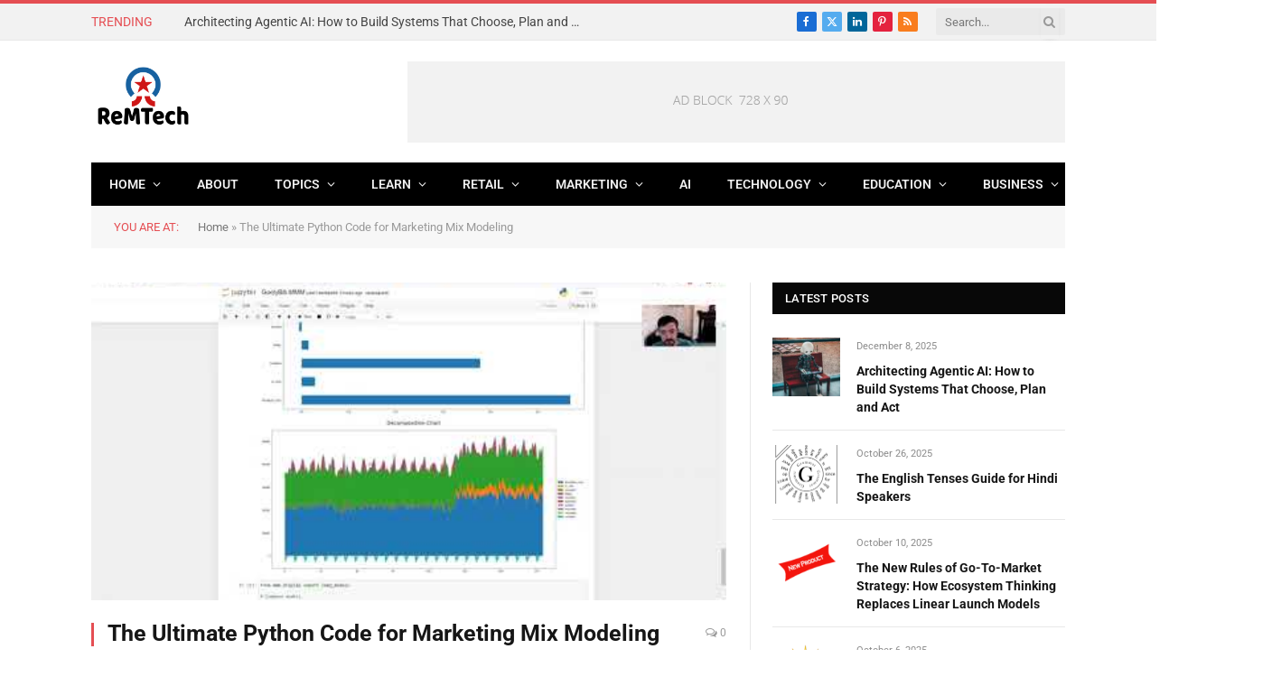

--- FILE ---
content_type: text/html; charset=UTF-8
request_url: https://retailmarketingtechnology.com/marketing/marketing-mix/the-ultimate-python-code-for-marketing-mix-modeling/
body_size: 28003
content:

<!DOCTYPE html>
<html dir="ltr" lang="en-US" prefix="og: https://ogp.me/ns#" class="s-light site-s-light">

<head>

	<meta charset="UTF-8" />
	<meta name="viewport" content="width=device-width, initial-scale=1" />
	<style>#wpadminbar #wp-admin-bar-wsm_free_top_button .ab-icon:before{content:"\f239";color:#FF9800;top:3px}</style>
		<!-- All in One SEO 4.6.9.1 - aioseo.com -->
		<meta name="description" content="Marketing Mix Modeling is an Advanced Analytics Technique that helps us to get higher ROI &amp; Optimal Spend Allocation for each Marketing &amp; Advertising Channel." />
		<meta name="robots" content="max-image-preview:large" />
		<link rel="canonical" href="https://retailmarketingtechnology.com/marketing/marketing-mix/the-ultimate-python-code-for-marketing-mix-modeling/" />
		<meta name="generator" content="All in One SEO (AIOSEO) 4.6.9.1" />
		<meta property="og:locale" content="en_US" />
		<meta property="og:site_name" content="Retail MarTech AI  - Powering Open Learning for All" />
		<meta property="og:type" content="article" />
		<meta property="og:title" content="Learn Marketing Mix Modeling with Python Code" />
		<meta property="og:description" content="Marketing Mix Modeling is an Advanced Analytics Technique that helps us to get higher ROI &amp; Optimal Spend Allocation for each Marketing &amp; Advertising Channel." />
		<meta property="og:url" content="https://retailmarketingtechnology.com/marketing/marketing-mix/the-ultimate-python-code-for-marketing-mix-modeling/" />
		<meta property="article:published_time" content="2022-08-20T11:03:10+00:00" />
		<meta property="article:modified_time" content="2022-08-20T11:04:25+00:00" />
		<meta name="twitter:card" content="summary" />
		<meta name="twitter:title" content="Learn Marketing Mix Modeling with Python Code" />
		<meta name="twitter:description" content="Marketing Mix Modeling is an Advanced Analytics Technique that helps us to get higher ROI &amp; Optimal Spend Allocation for each Marketing &amp; Advertising Channel." />
		<script type="application/ld+json" class="aioseo-schema">
			{"@context":"https:\/\/schema.org","@graph":[{"@type":"BlogPosting","@id":"https:\/\/retailmarketingtechnology.com\/marketing\/marketing-mix\/the-ultimate-python-code-for-marketing-mix-modeling\/#blogposting","name":"Learn Marketing Mix Modeling with Python Code","headline":"The Ultimate Python Code for Marketing Mix Modeling","author":{"@id":"https:\/\/retailmarketingtechnology.com\/author\/data4junkiegmail-com\/#author"},"publisher":{"@id":"https:\/\/retailmarketingtechnology.com\/#organization"},"image":{"@type":"ImageObject","url":"https:\/\/retailmarketingtechnology.com\/wp-content\/uploads\/2022\/08\/LtmhgRmnhYk.jpg","width":480,"height":360},"datePublished":"2022-08-20T11:03:10+00:00","dateModified":"2022-08-20T11:04:25+00:00","inLanguage":"en-US","mainEntityOfPage":{"@id":"https:\/\/retailmarketingtechnology.com\/marketing\/marketing-mix\/the-ultimate-python-code-for-marketing-mix-modeling\/#webpage"},"isPartOf":{"@id":"https:\/\/retailmarketingtechnology.com\/marketing\/marketing-mix\/the-ultimate-python-code-for-marketing-mix-modeling\/#webpage"},"articleSection":"Marketing Analytics, Marketing Mix, Advertising Adstock, Advertising Models, Marketing Mix Modeling, MMM, Optimal Budget Allocation, Sales Response Models"},{"@type":"BreadcrumbList","@id":"https:\/\/retailmarketingtechnology.com\/marketing\/marketing-mix\/the-ultimate-python-code-for-marketing-mix-modeling\/#breadcrumblist","itemListElement":[{"@type":"ListItem","@id":"https:\/\/retailmarketingtechnology.com\/#listItem","position":1,"name":"Home","item":"https:\/\/retailmarketingtechnology.com\/","nextItem":"https:\/\/retailmarketingtechnology.com\/marketing\/marketing-mix\/the-ultimate-python-code-for-marketing-mix-modeling\/#listItem"},{"@type":"ListItem","@id":"https:\/\/retailmarketingtechnology.com\/marketing\/marketing-mix\/the-ultimate-python-code-for-marketing-mix-modeling\/#listItem","position":2,"name":"The Ultimate Python Code for Marketing Mix Modeling","previousItem":"https:\/\/retailmarketingtechnology.com\/#listItem"}]},{"@type":"Organization","@id":"https:\/\/retailmarketingtechnology.com\/#organization","name":"ReMTech","description":"Powering Open Learning for All","url":"https:\/\/retailmarketingtechnology.com\/","logo":{"@type":"ImageObject","url":"https:\/\/retailmarketingtechnology.com\/wp-content\/uploads\/2022\/02\/RMT2.png","@id":"https:\/\/retailmarketingtechnology.com\/marketing\/marketing-mix\/the-ultimate-python-code-for-marketing-mix-modeling\/#organizationLogo","width":200,"height":200,"caption":"Retail Marketing Technology"},"image":{"@id":"https:\/\/retailmarketingtechnology.com\/marketing\/marketing-mix\/the-ultimate-python-code-for-marketing-mix-modeling\/#organizationLogo"}},{"@type":"Person","@id":"https:\/\/retailmarketingtechnology.com\/author\/data4junkiegmail-com\/#author","url":"https:\/\/retailmarketingtechnology.com\/author\/data4junkiegmail-com\/","name":"AM","image":{"@type":"ImageObject","@id":"https:\/\/retailmarketingtechnology.com\/marketing\/marketing-mix\/the-ultimate-python-code-for-marketing-mix-modeling\/#authorImage","url":"https:\/\/secure.gravatar.com\/avatar\/8d0aa1fad5fdb5905811815117090f07?s=96&r=g","width":96,"height":96,"caption":"AM"}},{"@type":"WebPage","@id":"https:\/\/retailmarketingtechnology.com\/marketing\/marketing-mix\/the-ultimate-python-code-for-marketing-mix-modeling\/#webpage","url":"https:\/\/retailmarketingtechnology.com\/marketing\/marketing-mix\/the-ultimate-python-code-for-marketing-mix-modeling\/","name":"Learn Marketing Mix Modeling with Python Code","description":"Marketing Mix Modeling is an Advanced Analytics Technique that helps us to get higher ROI & Optimal Spend Allocation for each Marketing & Advertising Channel.","inLanguage":"en-US","isPartOf":{"@id":"https:\/\/retailmarketingtechnology.com\/#website"},"breadcrumb":{"@id":"https:\/\/retailmarketingtechnology.com\/marketing\/marketing-mix\/the-ultimate-python-code-for-marketing-mix-modeling\/#breadcrumblist"},"author":{"@id":"https:\/\/retailmarketingtechnology.com\/author\/data4junkiegmail-com\/#author"},"creator":{"@id":"https:\/\/retailmarketingtechnology.com\/author\/data4junkiegmail-com\/#author"},"image":{"@type":"ImageObject","url":"https:\/\/retailmarketingtechnology.com\/wp-content\/uploads\/2022\/08\/LtmhgRmnhYk.jpg","@id":"https:\/\/retailmarketingtechnology.com\/marketing\/marketing-mix\/the-ultimate-python-code-for-marketing-mix-modeling\/#mainImage","width":480,"height":360},"primaryImageOfPage":{"@id":"https:\/\/retailmarketingtechnology.com\/marketing\/marketing-mix\/the-ultimate-python-code-for-marketing-mix-modeling\/#mainImage"},"datePublished":"2022-08-20T11:03:10+00:00","dateModified":"2022-08-20T11:04:25+00:00"},{"@type":"WebSite","@id":"https:\/\/retailmarketingtechnology.com\/#website","url":"https:\/\/retailmarketingtechnology.com\/","name":"Retail MarTech AI - Learning Videos & Stories","description":"Powering Open Learning for All","inLanguage":"en-US","publisher":{"@id":"https:\/\/retailmarketingtechnology.com\/#organization"}}]}
		</script>
		<!-- All in One SEO -->


	<!-- This site is optimized with the Yoast SEO plugin v23.3 - https://yoast.com/wordpress/plugins/seo/ -->
	<title>Learn Marketing Mix Modeling with Python Code</title><link rel="preload" as="image" imagesrcset="https://retailmarketingtechnology.com/wp-content/uploads/2022/08/LtmhgRmnhYk.jpg" imagesizes="(max-width: 708px) 100vw, 708px" /><link rel="preload" as="font" href="https://retailmarketingtechnology.com/wp-content/themes/smart-mag/css/icons/fonts/ts-icons.woff2?v2.8" type="font/woff2" crossorigin="anonymous" />
	<link rel="canonical" href="https://retailmarketingtechnology.com/marketing/marketing-mix/the-ultimate-python-code-for-marketing-mix-modeling/" />
	<meta property="og:locale" content="en_US" />
	<meta property="og:type" content="article" />
	<meta property="og:title" content="The Ultimate Python Code for Marketing Mix Modeling - Retail MarTech AI" />
	<meta property="og:description" content="Marketing Mix Modeling is an Advanced Analytics Technique that helps us to get higher ROI &amp; Optimal Spend Allocation for each Marketing &amp; Advertising Channel." />
	<meta property="og:url" content="https://retailmarketingtechnology.com/marketing/marketing-mix/the-ultimate-python-code-for-marketing-mix-modeling/" />
	<meta property="og:site_name" content="Retail MarTech AI" />
	<meta property="article:published_time" content="2022-08-20T11:03:10+00:00" />
	<meta property="article:modified_time" content="2022-08-20T11:04:25+00:00" />
	<meta property="og:image" content="https://retailmarketingtechnology.com/wp-content/uploads/2022/08/LtmhgRmnhYk.jpg" />
	<meta property="og:image:width" content="480" />
	<meta property="og:image:height" content="360" />
	<meta property="og:image:type" content="image/jpeg" />
	<meta name="author" content="AM" />
	<meta name="twitter:card" content="summary_large_image" />
	<meta name="twitter:label1" content="Written by" />
	<meta name="twitter:data1" content="AM" />
	<script type="application/ld+json" class="yoast-schema-graph">{"@context":"https://schema.org","@graph":[{"@type":"Article","@id":"https://retailmarketingtechnology.com/marketing/marketing-mix/the-ultimate-python-code-for-marketing-mix-modeling/#article","isPartOf":{"@id":"https://retailmarketingtechnology.com/marketing/marketing-mix/the-ultimate-python-code-for-marketing-mix-modeling/"},"author":{"name":"AM","@id":"https://retailmarketingtechnology.com/#/schema/person/02ceaebd86e5d6c797f6850b790172f4"},"headline":"The Ultimate Python Code for Marketing Mix Modeling","datePublished":"2022-08-20T11:03:10+00:00","dateModified":"2022-08-20T11:04:25+00:00","mainEntityOfPage":{"@id":"https://retailmarketingtechnology.com/marketing/marketing-mix/the-ultimate-python-code-for-marketing-mix-modeling/"},"wordCount":87,"publisher":{"@id":"https://retailmarketingtechnology.com/#organization"},"image":{"@id":"https://retailmarketingtechnology.com/marketing/marketing-mix/the-ultimate-python-code-for-marketing-mix-modeling/#primaryimage"},"thumbnailUrl":"https://retailmarketingtechnology.com/wp-content/uploads/2022/08/LtmhgRmnhYk.jpg","keywords":["Advertising Adstock","Advertising Models","Marketing Mix Modeling","MMM","Optimal Budget Allocation","Sales Response Models"],"articleSection":["Marketing Analytics","Marketing Mix"],"inLanguage":"en-US"},{"@type":"WebPage","@id":"https://retailmarketingtechnology.com/marketing/marketing-mix/the-ultimate-python-code-for-marketing-mix-modeling/","url":"https://retailmarketingtechnology.com/marketing/marketing-mix/the-ultimate-python-code-for-marketing-mix-modeling/","name":"The Ultimate Python Code for Marketing Mix Modeling - Retail MarTech AI","isPartOf":{"@id":"https://retailmarketingtechnology.com/#website"},"primaryImageOfPage":{"@id":"https://retailmarketingtechnology.com/marketing/marketing-mix/the-ultimate-python-code-for-marketing-mix-modeling/#primaryimage"},"image":{"@id":"https://retailmarketingtechnology.com/marketing/marketing-mix/the-ultimate-python-code-for-marketing-mix-modeling/#primaryimage"},"thumbnailUrl":"https://retailmarketingtechnology.com/wp-content/uploads/2022/08/LtmhgRmnhYk.jpg","datePublished":"2022-08-20T11:03:10+00:00","dateModified":"2022-08-20T11:04:25+00:00","breadcrumb":{"@id":"https://retailmarketingtechnology.com/marketing/marketing-mix/the-ultimate-python-code-for-marketing-mix-modeling/#breadcrumb"},"inLanguage":"en-US","potentialAction":[{"@type":"ReadAction","target":["https://retailmarketingtechnology.com/marketing/marketing-mix/the-ultimate-python-code-for-marketing-mix-modeling/"]}]},{"@type":"ImageObject","inLanguage":"en-US","@id":"https://retailmarketingtechnology.com/marketing/marketing-mix/the-ultimate-python-code-for-marketing-mix-modeling/#primaryimage","url":"https://retailmarketingtechnology.com/wp-content/uploads/2022/08/LtmhgRmnhYk.jpg","contentUrl":"https://retailmarketingtechnology.com/wp-content/uploads/2022/08/LtmhgRmnhYk.jpg","width":480,"height":360},{"@type":"BreadcrumbList","@id":"https://retailmarketingtechnology.com/marketing/marketing-mix/the-ultimate-python-code-for-marketing-mix-modeling/#breadcrumb","itemListElement":[{"@type":"ListItem","position":1,"name":"Home","item":"https://retailmarketingtechnology.com/"},{"@type":"ListItem","position":2,"name":"The Ultimate Python Code for Marketing Mix Modeling"}]},{"@type":"WebSite","@id":"https://retailmarketingtechnology.com/#website","url":"https://retailmarketingtechnology.com/","name":"Retail MarTech AI","description":"Powering Open Learning for All","publisher":{"@id":"https://retailmarketingtechnology.com/#organization"},"potentialAction":[{"@type":"SearchAction","target":{"@type":"EntryPoint","urlTemplate":"https://retailmarketingtechnology.com/?s={search_term_string}"},"query-input":"required name=search_term_string"}],"inLanguage":"en-US"},{"@type":"Organization","@id":"https://retailmarketingtechnology.com/#organization","name":"Retail Marketing Technology","url":"https://retailmarketingtechnology.com/","logo":{"@type":"ImageObject","inLanguage":"en-US","@id":"https://retailmarketingtechnology.com/#/schema/logo/image/","url":"https://retailmarketingtechnology.com/wp-content/uploads/2023/04/RemTech_Logo_BG0.png","contentUrl":"https://retailmarketingtechnology.com/wp-content/uploads/2023/04/RemTech_Logo_BG0.png","width":508,"height":266,"caption":"Retail Marketing Technology"},"image":{"@id":"https://retailmarketingtechnology.com/#/schema/logo/image/"}},{"@type":"Person","@id":"https://retailmarketingtechnology.com/#/schema/person/02ceaebd86e5d6c797f6850b790172f4","name":"AM","image":{"@type":"ImageObject","inLanguage":"en-US","@id":"https://retailmarketingtechnology.com/#/schema/person/image/","url":"https://secure.gravatar.com/avatar/8d0aa1fad5fdb5905811815117090f07?s=96&r=g","contentUrl":"https://secure.gravatar.com/avatar/8d0aa1fad5fdb5905811815117090f07?s=96&r=g","caption":"AM"},"description":"AM, The Founder, Chief Editor and CEO of RetailMarketingTechnology.com is an Entrepreneur &amp; Business Management Professional with over 20+ Years Experience and Expertise in many industries such as Retail, Brand, Marketing, Technology, Analytics, AI and Data Science. The Industry Experience spans across Retail, FMCG, CPG, Media and Entertainment, Banking and Financial Services, Media &amp; Entertainment, Telecom, Technology, Big Data, AI, E-commerce, Food &amp; Beverages, Hospitality, Travel &amp; Tourism, Education, Outsourcing &amp; Consulting. With a strong international presence, he is currently based between Austria and India, driving innovation and growth while bridging global opportunities. To hire him for expertise in Product and Brand Marketing, Content Strategy &amp; Marketing, Program/People Management, Outsourcing (India) or Business Consulting get in touch at : info@retailmarketingtechnology.com or retailmarketingtechnology@gmail.com","sameAs":["https://retailmarketingtechnology.com"],"url":"https://retailmarketingtechnology.com/author/data4junkiegmail-com/"}]}</script>
	<!-- / Yoast SEO plugin. -->


<link rel='dns-prefetch' href='//www.googletagmanager.com' />
<link rel='dns-prefetch' href='//fonts.googleapis.com' />
<link rel="alternate" type="application/rss+xml" title="Retail MarTech AI  &raquo; Feed" href="https://retailmarketingtechnology.com/feed/" />
<link rel="alternate" type="application/rss+xml" title="Retail MarTech AI  &raquo; Comments Feed" href="https://retailmarketingtechnology.com/comments/feed/" />
<script data-optimized="1" type="text/javascript">window._wpemojiSettings={"baseUrl":"https:\/\/s.w.org\/images\/core\/emoji\/15.0.3\/72x72\/","ext":".png","svgUrl":"https:\/\/s.w.org\/images\/core\/emoji\/15.0.3\/svg\/","svgExt":".svg","source":{"concatemoji":"https:\/\/retailmarketingtechnology.com\/wp-includes\/js\/wp-emoji-release.min.js?ver=6.6.1"}};
/*! This file is auto-generated */
!function(i,n){var o,s,e;function c(e){try{var t={supportTests:e,timestamp:(new Date).valueOf()};sessionStorage.setItem(o,JSON.stringify(t))}catch(e){}}function p(e,t,n){e.clearRect(0,0,e.canvas.width,e.canvas.height),e.fillText(t,0,0);var t=new Uint32Array(e.getImageData(0,0,e.canvas.width,e.canvas.height).data),r=(e.clearRect(0,0,e.canvas.width,e.canvas.height),e.fillText(n,0,0),new Uint32Array(e.getImageData(0,0,e.canvas.width,e.canvas.height).data));return t.every(function(e,t){return e===r[t]})}function u(e,t,n){switch(t){case"flag":return n(e,"\ud83c\udff3\ufe0f\u200d\u26a7\ufe0f","\ud83c\udff3\ufe0f\u200b\u26a7\ufe0f")?!1:!n(e,"\ud83c\uddfa\ud83c\uddf3","\ud83c\uddfa\u200b\ud83c\uddf3")&&!n(e,"\ud83c\udff4\udb40\udc67\udb40\udc62\udb40\udc65\udb40\udc6e\udb40\udc67\udb40\udc7f","\ud83c\udff4\u200b\udb40\udc67\u200b\udb40\udc62\u200b\udb40\udc65\u200b\udb40\udc6e\u200b\udb40\udc67\u200b\udb40\udc7f");case"emoji":return!n(e,"\ud83d\udc26\u200d\u2b1b","\ud83d\udc26\u200b\u2b1b")}return!1}function f(e,t,n){var r="undefined"!=typeof WorkerGlobalScope&&self instanceof WorkerGlobalScope?new OffscreenCanvas(300,150):i.createElement("canvas"),a=r.getContext("2d",{willReadFrequently:!0}),o=(a.textBaseline="top",a.font="600 32px Arial",{});return e.forEach(function(e){o[e]=t(a,e,n)}),o}function t(e){var t=i.createElement("script");t.src=e,t.defer=!0,i.head.appendChild(t)}"undefined"!=typeof Promise&&(o="wpEmojiSettingsSupports",s=["flag","emoji"],n.supports={everything:!0,everythingExceptFlag:!0},e=new Promise(function(e){i.addEventListener("DOMContentLoaded",e,{once:!0})}),new Promise(function(t){var n=function(){try{var e=JSON.parse(sessionStorage.getItem(o));if("object"==typeof e&&"number"==typeof e.timestamp&&(new Date).valueOf()<e.timestamp+604800&&"object"==typeof e.supportTests)return e.supportTests}catch(e){}return null}();if(!n){if("undefined"!=typeof Worker&&"undefined"!=typeof OffscreenCanvas&&"undefined"!=typeof URL&&URL.createObjectURL&&"undefined"!=typeof Blob)try{var e="postMessage("+f.toString()+"("+[JSON.stringify(s),u.toString(),p.toString()].join(",")+"));",r=new Blob([e],{type:"text/javascript"}),a=new Worker(URL.createObjectURL(r),{name:"wpTestEmojiSupports"});return void(a.onmessage=function(e){c(n=e.data),a.terminate(),t(n)})}catch(e){}c(n=f(s,u,p))}t(n)}).then(function(e){for(var t in e)n.supports[t]=e[t],n.supports.everything=n.supports.everything&&n.supports[t],"flag"!==t&&(n.supports.everythingExceptFlag=n.supports.everythingExceptFlag&&n.supports[t]);n.supports.everythingExceptFlag=n.supports.everythingExceptFlag&&!n.supports.flag,n.DOMReady=!1,n.readyCallback=function(){n.DOMReady=!0}}).then(function(){return e}).then(function(){var e;n.supports.everything||(n.readyCallback(),(e=n.source||{}).concatemoji?t(e.concatemoji):e.wpemoji&&e.twemoji&&(t(e.twemoji),t(e.wpemoji)))}))}((window,document),window._wpemojiSettings)</script>

<link data-optimized="1" rel='stylesheet' id='sgr-css' href='https://retailmarketingtechnology.com/wp-content/litespeed/css/57598146257c1ec3f82e899ccbf65b4a.css?ver=9791f' type='text/css' media='all' />
<link data-optimized="1" rel='stylesheet' id='hfe-widgets-style-css' href='https://retailmarketingtechnology.com/wp-content/litespeed/css/f0e2337515efefa166087b9f4b96bd2d.css?ver=290ca' type='text/css' media='all' />
<style id='wp-emoji-styles-inline-css' type='text/css'>img.wp-smiley,img.emoji{display:inline!important;border:none!important;box-shadow:none!important;height:1em!important;width:1em!important;margin:0 0.07em!important;vertical-align:-0.1em!important;background:none!important;padding:0!important}</style>
<link data-optimized="1" rel='stylesheet' id='wp-block-library-css' href='https://retailmarketingtechnology.com/wp-content/litespeed/css/353d6efc8cbdbe9fe357b3df8d27370b.css?ver=20086' type='text/css' media='all' />
<style id='kevinbatdorf-code-block-pro-style-inline-css' type='text/css'>.wp-block-kevinbatdorf-code-block-pro{direction:ltr!important;font-family:ui-monospace,SFMono-Regular,Menlo,Monaco,Consolas,monospace;-webkit-text-size-adjust:100%!important;box-sizing:border-box!important;position:relative!important}.wp-block-kevinbatdorf-code-block-pro *{box-sizing:border-box!important}.wp-block-kevinbatdorf-code-block-pro pre,.wp-block-kevinbatdorf-code-block-pro pre *{font-size:inherit!important;line-height:inherit!important}.wp-block-kevinbatdorf-code-block-pro:not(.code-block-pro-editor) pre{background-image:none!important;border:0!important;border-radius:0!important;border-style:none!important;border-width:0!important;color:inherit!important;font-family:inherit!important;margin:0!important;overflow:auto!important;overflow-wrap:normal!important;padding:16px 0 16px 16px!important;text-align:left!important;white-space:pre!important;--tw-shadow:0 0 #0000;--tw-shadow-colored:0 0 #0000;box-shadow:var(--tw-ring-offset-shadow,0 0 #0000),var(--tw-ring-shadow,0 0 #0000),var(--tw-shadow)!important}.wp-block-kevinbatdorf-code-block-pro.padding-disabled:not(.code-block-pro-editor) pre{padding:0!important}.wp-block-kevinbatdorf-code-block-pro.padding-bottom-disabled pre{padding-bottom:0!important}.wp-block-kevinbatdorf-code-block-pro:not(.code-block-pro-editor) pre code{background:none!important;background-color:transparent!important;border:0!important;border-radius:0!important;border-style:none!important;border-width:0!important;color:inherit!important;display:block!important;font-family:inherit!important;margin:0!important;overflow-wrap:normal!important;padding:0!important;text-align:left!important;white-space:pre!important;width:100%!important;--tw-shadow:0 0 #0000;--tw-shadow-colored:0 0 #0000;box-shadow:var(--tw-ring-offset-shadow,0 0 #0000),var(--tw-ring-shadow,0 0 #0000),var(--tw-shadow)!important}.wp-block-kevinbatdorf-code-block-pro:not(.code-block-pro-editor) pre code .line{display:inline-block!important;min-width:var(--cbp-block-width,100%)!important;vertical-align:top!important}.wp-block-kevinbatdorf-code-block-pro.cbp-has-line-numbers:not(.code-block-pro-editor) pre code .line{padding-left:calc(12px + var(--cbp-line-number-width, auto))!important}.wp-block-kevinbatdorf-code-block-pro.cbp-has-line-numbers:not(.code-block-pro-editor) pre code{counter-increment:step calc(var(--cbp-line-number-start, 1) - 1)!important;counter-reset:step!important}.wp-block-kevinbatdorf-code-block-pro pre code .line{position:relative!important}.wp-block-kevinbatdorf-code-block-pro:not(.code-block-pro-editor) pre code .line:before{content:""!important;display:inline-block!important}.wp-block-kevinbatdorf-code-block-pro.cbp-has-line-numbers:not(.code-block-pro-editor) pre code .line:not(.cbp-line-number-disabled):before{color:var(--cbp-line-number-color,#999)!important;content:counter(step)!important;counter-increment:step!important;left:0!important;opacity:.5!important;position:absolute!important;text-align:right!important;transition-duration:.5s!important;transition-property:opacity!important;transition-timing-function:cubic-bezier(.4,0,.2,1)!important;-webkit-user-select:none!important;-moz-user-select:none!important;user-select:none!important;width:var(--cbp-line-number-width,auto)!important}.wp-block-kevinbatdorf-code-block-pro.cbp-highlight-hover .line{min-height:var(--cbp-block-height,100%)!important}.wp-block-kevinbatdorf-code-block-pro .line.cbp-line-highlight .cbp-line-highlighter,.wp-block-kevinbatdorf-code-block-pro .line.cbp-no-blur:hover .cbp-line-highlighter,.wp-block-kevinbatdorf-code-block-pro.cbp-highlight-hover:not(.cbp-blur-enabled:not(.cbp-unblur-on-hover)) .line:hover .cbp-line-highlighter{background:var(--cbp-line-highlight-color,rgb(14 165 233/.2))!important;left:-16px!important;min-height:var(--cbp-block-height,100%)!important;min-width:calc(var(--cbp-block-width, 100%) + 16px)!important;pointer-events:none!important;position:absolute!important;top:0!important;width:100%!important}[data-code-block-pro-font-family="Code-Pro-Comic-Mono.ttf"].wp-block-kevinbatdorf-code-block-pro .line.cbp-line-highlight .cbp-line-highlighter,[data-code-block-pro-font-family="Code-Pro-Comic-Mono.ttf"].wp-block-kevinbatdorf-code-block-pro .line.cbp-no-blur:hover .cbp-line-highlighter,[data-code-block-pro-font-family="Code-Pro-Comic-Mono.ttf"].wp-block-kevinbatdorf-code-block-pro.cbp-highlight-hover:not(.cbp-blur-enabled:not(.cbp-unblur-on-hover)) .line:hover .cbp-line-highlighter{top:-.125rem!important}[data-code-block-pro-font-family=Code-Pro-Fira-Code].wp-block-kevinbatdorf-code-block-pro .line.cbp-line-highlight .cbp-line-highlighter,[data-code-block-pro-font-family=Code-Pro-Fira-Code].wp-block-kevinbatdorf-code-block-pro .line.cbp-no-blur:hover .cbp-line-highlighter,[data-code-block-pro-font-family=Code-Pro-Fira-Code].wp-block-kevinbatdorf-code-block-pro.cbp-highlight-hover:not(.cbp-blur-enabled:not(.cbp-unblur-on-hover)) .line:hover .cbp-line-highlighter{top:-1.5px!important}[data-code-block-pro-font-family="Code-Pro-Deja-Vu-Mono.ttf"].wp-block-kevinbatdorf-code-block-pro .line.cbp-line-highlight .cbp-line-highlighter,[data-code-block-pro-font-family="Code-Pro-Deja-Vu-Mono.ttf"].wp-block-kevinbatdorf-code-block-pro .line.cbp-no-blur:hover .cbp-line-highlighter,[data-code-block-pro-font-family="Code-Pro-Deja-Vu-Mono.ttf"].wp-block-kevinbatdorf-code-block-pro.cbp-highlight-hover:not(.cbp-blur-enabled:not(.cbp-unblur-on-hover)) .line:hover .cbp-line-highlighter,[data-code-block-pro-font-family=Code-Pro-Cozette].wp-block-kevinbatdorf-code-block-pro .line.cbp-line-highlight .cbp-line-highlighter,[data-code-block-pro-font-family=Code-Pro-Cozette].wp-block-kevinbatdorf-code-block-pro .line.cbp-no-blur:hover .cbp-line-highlighter,[data-code-block-pro-font-family=Code-Pro-Cozette].wp-block-kevinbatdorf-code-block-pro.cbp-highlight-hover:not(.cbp-blur-enabled:not(.cbp-unblur-on-hover)) .line:hover .cbp-line-highlighter{top:-1px!important}.wp-block-kevinbatdorf-code-block-pro:not(.code-block-pro-editor).padding-disabled pre .line.cbp-line-highlight:after{left:0!important;width:100%!important}.wp-block-kevinbatdorf-code-block-pro.cbp-blur-enabled pre .line:not(.cbp-no-blur){filter:blur(1px)!important;opacity:.4!important;pointer-events:none!important;transition-duration:.2s!important;transition-property:all!important;transition-timing-function:cubic-bezier(.4,0,.2,1)!important}.wp-block-kevinbatdorf-code-block-pro.cbp-blur-enabled.cbp-unblur-on-hover:hover pre .line:not(.cbp-no-blur){opacity:1!important;pointer-events:auto!important;--tw-blur:blur(0);filter:var(--tw-blur) var(--tw-brightness) var(--tw-contrast) var(--tw-grayscale) var(--tw-hue-rotate) var(--tw-invert) var(--tw-saturate) var(--tw-sepia) var(--tw-drop-shadow)!important}.wp-block-kevinbatdorf-code-block-pro:not(.code-block-pro-editor) pre *{font-family:inherit!important}.cbp-see-more-simple-btn-hover{transition-property:none!important}.cbp-see-more-simple-btn-hover:hover{box-shadow:inset 0 0 100px 100px hsl(0 0% 100% / .1)!important}.code-block-pro-copy-button{border:0!important;border-style:none!important;border-width:0!important;cursor:pointer!important;left:auto!important;line-height:1!important;opacity:.1!important;padding:6px!important;position:absolute!important;right:0!important;top:0!important;transition-duration:.2s!important;transition-property:opacity!important;transition-timing-function:cubic-bezier(.4,0,.2,1)!important;z-index:10!important}.code-block-pro-copy-button:focus{opacity:.4!important}.code-block-pro-copy-button:not([data-has-text-button]){background:none!important;background-color:transparent!important}.wp-block-kevinbatdorf-code-block-pro.padding-disabled .code-block-pro-copy-button{padding:0!important}.wp-block-kevinbatdorf-code-block-pro:hover .code-block-pro-copy-button{opacity:.5!important}.wp-block-kevinbatdorf-code-block-pro .code-block-pro-copy-button:hover{opacity:.9!important}.code-block-pro-copy-button[data-has-text-button],.wp-block-kevinbatdorf-code-block-pro:hover .code-block-pro-copy-button[data-has-text-button]{opacity:1!important}.wp-block-kevinbatdorf-code-block-pro .code-block-pro-copy-button[data-has-text-button]:hover{opacity:.8!important}.code-block-pro-copy-button[data-has-text-button]{border-radius:.75rem!important;display:block!important;margin-right:.75rem!important;margin-top:.7rem!important;padding:.125rem .375rem!important}.code-block-pro-copy-button[data-inside-header-type=headlightsMuted],.code-block-pro-copy-button[data-inside-header-type^=headlights]{margin-top:.85rem!important}.code-block-pro-copy-button[data-inside-header-type=headlightsMutedAlt]{margin-top:.65rem!important}.code-block-pro-copy-button[data-inside-header-type=simpleString]{margin-top:.645rem!important}.code-block-pro-copy-button[data-inside-header-type=pillString]{margin-top:1rem!important}.code-block-pro-copy-button[data-inside-header-type=pillString] .cbp-btn-text{position:relative!important;top:1px!important}.cbp-btn-text{font-size:.75rem!important;line-height:1rem!important}.code-block-pro-copy-button .without-check{display:block!important}.code-block-pro-copy-button .with-check{display:none!important}.code-block-pro-copy-button.cbp-copying{opacity:1!important}.code-block-pro-copy-button.cbp-copying .without-check{display:none!important}.code-block-pro-copy-button.cbp-copying .with-check{display:block!important}.cbp-footer-link:hover{text-decoration-line:underline!important}@media print{.wp-block-kevinbatdorf-code-block-pro pre{max-height:none!important}.wp-block-kevinbatdorf-code-block-pro:not(#x) .line:before{background-color:transparent!important;color:inherit!important}.wp-block-kevinbatdorf-code-block-pro:not(#x) .cbp-line-highlighter,.wp-block-kevinbatdorf-code-block-pro:not(#x)>span{display:none!important}}</style>
<style id='classic-theme-styles-inline-css' type='text/css'>
/*! This file is auto-generated */
.wp-block-button__link{color:#fff;background-color:#32373c;border-radius:9999px;box-shadow:none;text-decoration:none;padding:calc(.667em + 2px) calc(1.333em + 2px);font-size:1.125em}.wp-block-file__button{background:#32373c;color:#fff;text-decoration:none}</style>
<style id='global-styles-inline-css' type='text/css'>:root{--wp--preset--aspect-ratio--square:1;--wp--preset--aspect-ratio--4-3:4/3;--wp--preset--aspect-ratio--3-4:3/4;--wp--preset--aspect-ratio--3-2:3/2;--wp--preset--aspect-ratio--2-3:2/3;--wp--preset--aspect-ratio--16-9:16/9;--wp--preset--aspect-ratio--9-16:9/16;--wp--preset--color--black:#000000;--wp--preset--color--cyan-bluish-gray:#abb8c3;--wp--preset--color--white:#ffffff;--wp--preset--color--pale-pink:#f78da7;--wp--preset--color--vivid-red:#cf2e2e;--wp--preset--color--luminous-vivid-orange:#ff6900;--wp--preset--color--luminous-vivid-amber:#fcb900;--wp--preset--color--light-green-cyan:#7bdcb5;--wp--preset--color--vivid-green-cyan:#00d084;--wp--preset--color--pale-cyan-blue:#8ed1fc;--wp--preset--color--vivid-cyan-blue:#0693e3;--wp--preset--color--vivid-purple:#9b51e0;--wp--preset--gradient--vivid-cyan-blue-to-vivid-purple:linear-gradient(135deg,rgba(6,147,227,1) 0%,rgb(155,81,224) 100%);--wp--preset--gradient--light-green-cyan-to-vivid-green-cyan:linear-gradient(135deg,rgb(122,220,180) 0%,rgb(0,208,130) 100%);--wp--preset--gradient--luminous-vivid-amber-to-luminous-vivid-orange:linear-gradient(135deg,rgba(252,185,0,1) 0%,rgba(255,105,0,1) 100%);--wp--preset--gradient--luminous-vivid-orange-to-vivid-red:linear-gradient(135deg,rgba(255,105,0,1) 0%,rgb(207,46,46) 100%);--wp--preset--gradient--very-light-gray-to-cyan-bluish-gray:linear-gradient(135deg,rgb(238,238,238) 0%,rgb(169,184,195) 100%);--wp--preset--gradient--cool-to-warm-spectrum:linear-gradient(135deg,rgb(74,234,220) 0%,rgb(151,120,209) 20%,rgb(207,42,186) 40%,rgb(238,44,130) 60%,rgb(251,105,98) 80%,rgb(254,248,76) 100%);--wp--preset--gradient--blush-light-purple:linear-gradient(135deg,rgb(255,206,236) 0%,rgb(152,150,240) 100%);--wp--preset--gradient--blush-bordeaux:linear-gradient(135deg,rgb(254,205,165) 0%,rgb(254,45,45) 50%,rgb(107,0,62) 100%);--wp--preset--gradient--luminous-dusk:linear-gradient(135deg,rgb(255,203,112) 0%,rgb(199,81,192) 50%,rgb(65,88,208) 100%);--wp--preset--gradient--pale-ocean:linear-gradient(135deg,rgb(255,245,203) 0%,rgb(182,227,212) 50%,rgb(51,167,181) 100%);--wp--preset--gradient--electric-grass:linear-gradient(135deg,rgb(202,248,128) 0%,rgb(113,206,126) 100%);--wp--preset--gradient--midnight:linear-gradient(135deg,rgb(2,3,129) 0%,rgb(40,116,252) 100%);--wp--preset--font-size--small:13px;--wp--preset--font-size--medium:20px;--wp--preset--font-size--large:36px;--wp--preset--font-size--x-large:42px;--wp--preset--spacing--20:0.44rem;--wp--preset--spacing--30:0.67rem;--wp--preset--spacing--40:1rem;--wp--preset--spacing--50:1.5rem;--wp--preset--spacing--60:2.25rem;--wp--preset--spacing--70:3.38rem;--wp--preset--spacing--80:5.06rem;--wp--preset--shadow--natural:6px 6px 9px rgba(0, 0, 0, 0.2);--wp--preset--shadow--deep:12px 12px 50px rgba(0, 0, 0, 0.4);--wp--preset--shadow--sharp:6px 6px 0px rgba(0, 0, 0, 0.2);--wp--preset--shadow--outlined:6px 6px 0px -3px rgba(255, 255, 255, 1), 6px 6px rgba(0, 0, 0, 1);--wp--preset--shadow--crisp:6px 6px 0px rgba(0, 0, 0, 1)}:where(.is-layout-flex){gap:.5em}:where(.is-layout-grid){gap:.5em}body .is-layout-flex{display:flex}.is-layout-flex{flex-wrap:wrap;align-items:center}.is-layout-flex>:is(*,div){margin:0}body .is-layout-grid{display:grid}.is-layout-grid>:is(*,div){margin:0}:where(.wp-block-columns.is-layout-flex){gap:2em}:where(.wp-block-columns.is-layout-grid){gap:2em}:where(.wp-block-post-template.is-layout-flex){gap:1.25em}:where(.wp-block-post-template.is-layout-grid){gap:1.25em}.has-black-color{color:var(--wp--preset--color--black)!important}.has-cyan-bluish-gray-color{color:var(--wp--preset--color--cyan-bluish-gray)!important}.has-white-color{color:var(--wp--preset--color--white)!important}.has-pale-pink-color{color:var(--wp--preset--color--pale-pink)!important}.has-vivid-red-color{color:var(--wp--preset--color--vivid-red)!important}.has-luminous-vivid-orange-color{color:var(--wp--preset--color--luminous-vivid-orange)!important}.has-luminous-vivid-amber-color{color:var(--wp--preset--color--luminous-vivid-amber)!important}.has-light-green-cyan-color{color:var(--wp--preset--color--light-green-cyan)!important}.has-vivid-green-cyan-color{color:var(--wp--preset--color--vivid-green-cyan)!important}.has-pale-cyan-blue-color{color:var(--wp--preset--color--pale-cyan-blue)!important}.has-vivid-cyan-blue-color{color:var(--wp--preset--color--vivid-cyan-blue)!important}.has-vivid-purple-color{color:var(--wp--preset--color--vivid-purple)!important}.has-black-background-color{background-color:var(--wp--preset--color--black)!important}.has-cyan-bluish-gray-background-color{background-color:var(--wp--preset--color--cyan-bluish-gray)!important}.has-white-background-color{background-color:var(--wp--preset--color--white)!important}.has-pale-pink-background-color{background-color:var(--wp--preset--color--pale-pink)!important}.has-vivid-red-background-color{background-color:var(--wp--preset--color--vivid-red)!important}.has-luminous-vivid-orange-background-color{background-color:var(--wp--preset--color--luminous-vivid-orange)!important}.has-luminous-vivid-amber-background-color{background-color:var(--wp--preset--color--luminous-vivid-amber)!important}.has-light-green-cyan-background-color{background-color:var(--wp--preset--color--light-green-cyan)!important}.has-vivid-green-cyan-background-color{background-color:var(--wp--preset--color--vivid-green-cyan)!important}.has-pale-cyan-blue-background-color{background-color:var(--wp--preset--color--pale-cyan-blue)!important}.has-vivid-cyan-blue-background-color{background-color:var(--wp--preset--color--vivid-cyan-blue)!important}.has-vivid-purple-background-color{background-color:var(--wp--preset--color--vivid-purple)!important}.has-black-border-color{border-color:var(--wp--preset--color--black)!important}.has-cyan-bluish-gray-border-color{border-color:var(--wp--preset--color--cyan-bluish-gray)!important}.has-white-border-color{border-color:var(--wp--preset--color--white)!important}.has-pale-pink-border-color{border-color:var(--wp--preset--color--pale-pink)!important}.has-vivid-red-border-color{border-color:var(--wp--preset--color--vivid-red)!important}.has-luminous-vivid-orange-border-color{border-color:var(--wp--preset--color--luminous-vivid-orange)!important}.has-luminous-vivid-amber-border-color{border-color:var(--wp--preset--color--luminous-vivid-amber)!important}.has-light-green-cyan-border-color{border-color:var(--wp--preset--color--light-green-cyan)!important}.has-vivid-green-cyan-border-color{border-color:var(--wp--preset--color--vivid-green-cyan)!important}.has-pale-cyan-blue-border-color{border-color:var(--wp--preset--color--pale-cyan-blue)!important}.has-vivid-cyan-blue-border-color{border-color:var(--wp--preset--color--vivid-cyan-blue)!important}.has-vivid-purple-border-color{border-color:var(--wp--preset--color--vivid-purple)!important}.has-vivid-cyan-blue-to-vivid-purple-gradient-background{background:var(--wp--preset--gradient--vivid-cyan-blue-to-vivid-purple)!important}.has-light-green-cyan-to-vivid-green-cyan-gradient-background{background:var(--wp--preset--gradient--light-green-cyan-to-vivid-green-cyan)!important}.has-luminous-vivid-amber-to-luminous-vivid-orange-gradient-background{background:var(--wp--preset--gradient--luminous-vivid-amber-to-luminous-vivid-orange)!important}.has-luminous-vivid-orange-to-vivid-red-gradient-background{background:var(--wp--preset--gradient--luminous-vivid-orange-to-vivid-red)!important}.has-very-light-gray-to-cyan-bluish-gray-gradient-background{background:var(--wp--preset--gradient--very-light-gray-to-cyan-bluish-gray)!important}.has-cool-to-warm-spectrum-gradient-background{background:var(--wp--preset--gradient--cool-to-warm-spectrum)!important}.has-blush-light-purple-gradient-background{background:var(--wp--preset--gradient--blush-light-purple)!important}.has-blush-bordeaux-gradient-background{background:var(--wp--preset--gradient--blush-bordeaux)!important}.has-luminous-dusk-gradient-background{background:var(--wp--preset--gradient--luminous-dusk)!important}.has-pale-ocean-gradient-background{background:var(--wp--preset--gradient--pale-ocean)!important}.has-electric-grass-gradient-background{background:var(--wp--preset--gradient--electric-grass)!important}.has-midnight-gradient-background{background:var(--wp--preset--gradient--midnight)!important}.has-small-font-size{font-size:var(--wp--preset--font-size--small)!important}.has-medium-font-size{font-size:var(--wp--preset--font-size--medium)!important}.has-large-font-size{font-size:var(--wp--preset--font-size--large)!important}.has-x-large-font-size{font-size:var(--wp--preset--font-size--x-large)!important}:where(.wp-block-post-template.is-layout-flex){gap:1.25em}:where(.wp-block-post-template.is-layout-grid){gap:1.25em}:where(.wp-block-columns.is-layout-flex){gap:2em}:where(.wp-block-columns.is-layout-grid){gap:2em}:root :where(.wp-block-pullquote){font-size:1.5em;line-height:1.6}</style>
<link data-optimized="1" rel='stylesheet' id='wsm-style-css' href='https://retailmarketingtechnology.com/wp-content/litespeed/css/c31a121411dc6ebfb5e2b481df2e88d6.css?ver=269cf' type='text/css' media='all' />
<link data-optimized="1" rel='stylesheet' id='hfe-style-css' href='https://retailmarketingtechnology.com/wp-content/litespeed/css/76a04e9a04ead216b3ea6dbd15c6ae08.css?ver=d7635' type='text/css' media='all' />
<link data-optimized="1" rel='stylesheet' id='elementor-icons-css' href='https://retailmarketingtechnology.com/wp-content/litespeed/css/27f55b6bb8115f8f86f8895c5563ec54.css?ver=b0f17' type='text/css' media='all' />
<link data-optimized="1" rel='stylesheet' id='elementor-frontend-css' href='https://retailmarketingtechnology.com/wp-content/litespeed/css/acaa73abf12f7f939ea3ae0f52da8f65.css?ver=0bd29' type='text/css' media='all' />
<link data-optimized="1" rel='stylesheet' id='swiper-css' href='https://retailmarketingtechnology.com/wp-content/litespeed/css/be5c9e360714ed074e63fff38ce0dd72.css?ver=b5fe2' type='text/css' media='all' />
<link data-optimized="1" rel='stylesheet' id='elementor-post-6-css' href='https://retailmarketingtechnology.com/wp-content/litespeed/css/0e386ca49973abe5a084d3d30503d83d.css?ver=ae67c' type='text/css' media='all' />
<link data-optimized="1" rel='stylesheet' id='heateor_sss_frontend_css-css' href='https://retailmarketingtechnology.com/wp-content/litespeed/css/ddff587861d561c26386c1124d74ce22.css?ver=237cd' type='text/css' media='all' />
<style id='heateor_sss_frontend_css-inline-css' type='text/css'>.heateor_sss_button_instagram span.heateor_sss_svg,a.heateor_sss_instagram span.heateor_sss_svg{background:radial-gradient(circle at 30% 107%,#fdf497 0,#fdf497 5%,#fd5949 45%,#d6249f 60%,#285aeb 90%)}.heateor_sss_horizontal_sharing .heateor_sss_svg,.heateor_sss_standard_follow_icons_container .heateor_sss_svg{color:#fff;border-width:0;border-style:solid;border-color:#fff0}.heateor_sss_horizontal_sharing .heateorSssTCBackground{color:#666}.heateor_sss_horizontal_sharing span.heateor_sss_svg:hover,.heateor_sss_standard_follow_icons_container span.heateor_sss_svg:hover{border-color:#fff0}.heateor_sss_vertical_sharing span.heateor_sss_svg,.heateor_sss_floating_follow_icons_container span.heateor_sss_svg{color:#fff;border-width:0;border-style:solid;border-color:#fff0}.heateor_sss_vertical_sharing .heateorSssTCBackground{color:#666}.heateor_sss_vertical_sharing span.heateor_sss_svg:hover,.heateor_sss_floating_follow_icons_container span.heateor_sss_svg:hover{border-color:#fff0}@media screen and (max-width:783px){.heateor_sss_vertical_sharing{display:none!important}}</style>
<link data-optimized="1" rel='stylesheet' id='hcb-style-css' href='https://retailmarketingtechnology.com/wp-content/litespeed/css/76e7bd08705bb294b018c94ebfb3cafa.css?ver=80c92' type='text/css' media='all' />
<style id='hcb-style-inline-css' type='text/css'>:root{--hcb--fz--base:14px}:root{--hcb--fz--mobile:13px}:root{--hcb--ff:Menlo, Consolas, "Hiragino Kaku Gothic ProN", "Hiragino Sans", Meiryo, sans-serif}</style>
<link data-optimized="1" rel='stylesheet' id='smartmag-core-css' href='https://retailmarketingtechnology.com/wp-content/litespeed/css/d866a5d8b49b8b35847c79cb82dc908d.css?ver=4f13a' type='text/css' media='all' />
<link data-optimized="1" rel='stylesheet' id='smartmag-fonts-css' href='https://retailmarketingtechnology.com/wp-content/litespeed/css/95121a86c19f3399d01fccbd28c8b1ee.css?ver=8b1ee' type='text/css' media='all' />
<link data-optimized="1" rel='stylesheet' id='smartmag-magnific-popup-css' href='https://retailmarketingtechnology.com/wp-content/litespeed/css/6ea10e54319e857647b84c30959bcf49.css?ver=1c19c' type='text/css' media='all' />
<link data-optimized="1" rel='stylesheet' id='font-awesome4-css' href='https://retailmarketingtechnology.com/wp-content/litespeed/css/5179179ca6d1d3c4931d7958e2186604.css?ver=ffafd' type='text/css' media='all' />
<link data-optimized="1" rel='stylesheet' id='smartmag-icons-css' href='https://retailmarketingtechnology.com/wp-content/litespeed/css/2a0262c4b43c551f9c5cb3eb51cca376.css?ver=f2d71' type='text/css' media='all' />
<link data-optimized="1" rel='stylesheet' id='smartmag-skin-css' href='https://retailmarketingtechnology.com/wp-content/litespeed/css/0a0b6b50528caf9d63265dc273de6556.css?ver=5f0d7' type='text/css' media='all' />
<style id='smartmag-skin-inline-css' type='text/css'>:root{--c-main:#e54e53;--c-main-rgb:229,78,83;--text-font:"Roboto", system-ui, -apple-system, "Segoe UI", Arial, sans-serif;--body-font:"Roboto", system-ui, -apple-system, "Segoe UI", Arial, sans-serif;--ui-font:"Roboto", system-ui, -apple-system, "Segoe UI", Arial, sans-serif;--title-font:"Roboto", system-ui, -apple-system, "Segoe UI", Arial, sans-serif;--h-font:"Roboto", system-ui, -apple-system, "Segoe UI", Arial, sans-serif;--title-font:"Roboto", system-ui, -apple-system, "Segoe UI", Arial, sans-serif;--h-font:"Roboto", system-ui, -apple-system, "Segoe UI", Arial, sans-serif;--text-h-font:var(--h-font);--title-font:"Roboto", system-ui, -apple-system, "Segoe UI", Arial, sans-serif;--main-width:1078px}.post-title:not(._){font-weight:700}.smart-head-mobile .smart-head-mid{border-top-width:3px}.loop-grid .ratio-is-custom{padding-bottom:calc(100% / 1.88)}.loop-list .ratio-is-custom{padding-bottom:calc(100% / 1.88)}.list-post{--list-p-media-width:40%;--list-p-media-max-width:85%}.list-post .media:not(i){--list-p-media-max-width:40%}.loop-small .ratio-is-custom{padding-bottom:calc(100% / 1.149)}.loop-small .media:not(i){max-width:75px}.single .featured .ratio-is-custom{padding-bottom:calc(100% / 2)}</style>
<link data-optimized="1" rel='stylesheet' id='smartmag-gfonts-custom-css' href='https://retailmarketingtechnology.com/wp-content/litespeed/css/8c6540b6884a30071564666d0cb04a20.css?ver=04a20' type='text/css' media='all' />
<link data-optimized="1" rel='stylesheet' id='wpr-text-animations-css-css' href='https://retailmarketingtechnology.com/wp-content/litespeed/css/ac8792770c31aa583b55b14a629bdb11.css?ver=eb2a3' type='text/css' media='all' />
<link data-optimized="1" rel='stylesheet' id='wpr-addons-css-css' href='https://retailmarketingtechnology.com/wp-content/litespeed/css/0948a7cda32b8c6fed746bbb0d6c69a3.css?ver=30a3e' type='text/css' media='all' />
<link data-optimized="1" rel='stylesheet' id='font-awesome-5-all-css' href='https://retailmarketingtechnology.com/wp-content/litespeed/css/07917dd5d5ea015b2eaba4cf4bd077ee.css?ver=fc155' type='text/css' media='all' />
<script data-optimized="1" type="text/javascript" id="sgr-js-extra">var sgr={"sgr_site_key":"6LdRIu8fAAAAAPl1A69IdU_hwd62bPvLN1lM00kp"}</script>
<script data-optimized="1" type="text/javascript" src="https://retailmarketingtechnology.com/wp-content/litespeed/js/7759cdbd4b588508c999fcbdf658ea19.js?ver=092b3" id="sgr-js"></script>
<script data-optimized="1" type="text/javascript" id="smartmag-lazy-inline-js-after">
/**
 * @copyright ThemeSphere
 * @preserve
 */
var BunyadLazy={};BunyadLazy.load=function(){function a(e,n){var t={};e.dataset.bgset&&e.dataset.sizes?(t.sizes=e.dataset.sizes,t.srcset=e.dataset.bgset):t.src=e.dataset.bgsrc,function(t){var a=t.dataset.ratio;if(0<a){const e=t.parentElement;if(e.classList.contains("media-ratio")){const n=e.style;n.getPropertyValue("--a-ratio")||(n.paddingBottom=100/a+"%")}}}(e);var a,o=document.createElement("img");for(a in o.onload=function(){var t="url('"+(o.currentSrc||o.src)+"')",a=e.style;a.backgroundImage!==t&&requestAnimationFrame(()=>{a.backgroundImage=t,n&&n()}),o.onload=null,o.onerror=null,o=null},o.onerror=o.onload,t)o.setAttribute(a,t[a]);o&&o.complete&&0<o.naturalWidth&&o.onload&&o.onload()}function e(t){t.dataset.loaded||a(t,()=>{document.dispatchEvent(new Event("lazyloaded")),t.dataset.loaded=1})}function n(t){"complete"===document.readyState?t():window.addEventListener("load",t)}return{initEarly:function(){var t,a=()=>{document.querySelectorAll(".img.bg-cover:not(.lazyload)").forEach(e)};"complete"!==document.readyState?(t=setInterval(a,150),n(()=>{a(),clearInterval(t)})):a()},callOnLoad:n,initBgImages:function(t){t&&n(()=>{document.querySelectorAll(".img.bg-cover").forEach(e)})},bgLoad:a}}(),BunyadLazy.load.initEarly()</script>
<script type="text/javascript" data-cfasync="false" src="https://retailmarketingtechnology.com/wp-includes/js/jquery/jquery.min.js?ver=3.7.1" id="jquery-core-js"></script>
<script type="text/javascript" data-cfasync="false" src="https://retailmarketingtechnology.com/wp-includes/js/jquery/jquery-migrate.min.js?ver=3.4.1" id="jquery-migrate-js"></script>

<!-- Google tag (gtag.js) snippet added by Site Kit -->
<!-- Google Analytics snippet added by Site Kit -->
<script type="text/javascript" src="https://www.googletagmanager.com/gtag/js?id=GT-NFRPJDFQ" id="google_gtagjs-js" async></script>
<script type="text/javascript" id="google_gtagjs-js-after">
/* <![CDATA[ */
window.dataLayer = window.dataLayer || [];function gtag(){dataLayer.push(arguments);}
gtag("set","linker",{"domains":["retailmarketingtechnology.com"]});
gtag("js", new Date());
gtag("set", "developer_id.dZTNiMT", true);
gtag("config", "GT-NFRPJDFQ");
 window._googlesitekit = window._googlesitekit || {}; window._googlesitekit.throttledEvents = []; window._googlesitekit.gtagEvent = (name, data) => { var key = JSON.stringify( { name, data } ); if ( !! window._googlesitekit.throttledEvents[ key ] ) { return; } window._googlesitekit.throttledEvents[ key ] = true; setTimeout( () => { delete window._googlesitekit.throttledEvents[ key ]; }, 5 ); gtag( "event", name, { ...data, event_source: "site-kit" } ); }; 
/* ]]> */
</script>
<link rel="https://api.w.org/" href="https://retailmarketingtechnology.com/wp-json/" /><link rel="alternate" title="JSON" type="application/json" href="https://retailmarketingtechnology.com/wp-json/wp/v2/posts/6596" /><link rel="EditURI" type="application/rsd+xml" title="RSD" href="https://retailmarketingtechnology.com/xmlrpc.php?rsd" />
<meta name="generator" content="WordPress 6.6.1" />
<link rel='shortlink' href='https://retailmarketingtechnology.com/?p=6596' />
<link rel="alternate" title="oEmbed (JSON)" type="application/json+oembed" href="https://retailmarketingtechnology.com/wp-json/oembed/1.0/embed?url=https%3A%2F%2Fretailmarketingtechnology.com%2Fmarketing%2Fmarketing-mix%2Fthe-ultimate-python-code-for-marketing-mix-modeling%2F" />
<link rel="alternate" title="oEmbed (XML)" type="text/xml+oembed" href="https://retailmarketingtechnology.com/wp-json/oembed/1.0/embed?url=https%3A%2F%2Fretailmarketingtechnology.com%2Fmarketing%2Fmarketing-mix%2Fthe-ultimate-python-code-for-marketing-mix-modeling%2F&#038;format=xml" />
<meta name="generator" content="Site Kit by Google 1.162.1" />	   
    <!-- Wordpress Stats Manager -->
    <script data-optimized="1" type="text/javascript">var _wsm=_wsm||[];_wsm.push(['trackPageView']);_wsm.push(['enableLinkTracking']);_wsm.push(['enableHeartBeatTimer']);(function(){var u="https://retailmarketingtechnology.com/wp-content/plugins/wp-stats-manager/";_wsm.push(['setUrlReferrer',""]);_wsm.push(['setTrackerUrl',"https://retailmarketingtechnology.com/?wmcAction=wmcTrack"]);_wsm.push(['setSiteId',"1"]);_wsm.push(['setPageId',"6596"]);_wsm.push(['setWpUserId',"0"]);var d=document,g=d.createElement('script'),s=d.getElementsByTagName('script')[0];g.type='text/javascript';g.async=!0;g.defer=!0;g.src=u+'js/wsm_new.js';s.parentNode.insertBefore(g,s)})()</script>
    <!-- End Wordpress Stats Manager Code -->
      
		<script>var BunyadSchemeKey='bunyad-scheme';(()=>{const d=document.documentElement;const c=d.classList;var scheme=localStorage.getItem(BunyadSchemeKey);if(scheme){d.dataset.origClass=c;scheme==='dark'?c.remove('s-light','site-s-light'):c.remove('s-dark','site-s-dark');c.add('site-s-'+scheme,'s-'+scheme)}})()</script>
		<meta name="generator" content="Elementor 3.23.4; features: e_optimized_css_loading, additional_custom_breakpoints, e_lazyload; settings: css_print_method-external, google_font-enabled, font_display-auto">
			<style>.e-con.e-parent:nth-of-type(n+4):not(.e-lazyloaded):not(.e-no-lazyload),.e-con.e-parent:nth-of-type(n+4):not(.e-lazyloaded):not(.e-no-lazyload) *{background-image:none!important}@media screen and (max-height:1024px){.e-con.e-parent:nth-of-type(n+3):not(.e-lazyloaded):not(.e-no-lazyload),.e-con.e-parent:nth-of-type(n+3):not(.e-lazyloaded):not(.e-no-lazyload) *{background-image:none!important}}@media screen and (max-height:640px){.e-con.e-parent:nth-of-type(n+2):not(.e-lazyloaded):not(.e-no-lazyload),.e-con.e-parent:nth-of-type(n+2):not(.e-lazyloaded):not(.e-no-lazyload) *{background-image:none!important}}</style>
			<style id="wpr_lightbox_styles">.lg-backdrop{background-color:rgb(0 0 0 / .6)!important}.lg-toolbar,.lg-dropdown{background-color:rgb(0 0 0 / .8)!important}.lg-dropdown:after{border-bottom-color:rgb(0 0 0 / .8)!important}.lg-sub-html{background-color:rgb(0 0 0 / .8)!important}.lg-thumb-outer,.lg-progress-bar{background-color:#444444!important}.lg-progress{background-color:#a90707!important}.lg-icon{color:#efefef!important;font-size:20px!important}.lg-icon.lg-toogle-thumb{font-size:24px!important}.lg-icon:hover,.lg-dropdown-text:hover{color:#ffffff!important}.lg-sub-html,.lg-dropdown-text{color:#efefef!important;font-size:14px!important}#lg-counter{color:#efefef!important;font-size:14px!important}.lg-prev,.lg-next{font-size:35px!important}.lg-icon{background-color:transparent!important}#lg-counter{opacity:.9}.lg-thumb-outer{padding:0 10px}.lg-thumb-item{border-radius:0!important;border:none!important;opacity:.5}.lg-thumb-item.active{opacity:1}</style>

</head>

<body class="post-template-default single single-post postid-6596 single-format-standard ehf-template-smart-mag ehf-stylesheet-smart-mag right-sidebar post-layout-classic post-cat-113 has-lb has-lb-sm ts-img-hov-fade has-sb-sep layout-normal elementor-default elementor-kit-6">



<div class="main-wrap">

	
<div class="off-canvas-backdrop"></div>
<div class="mobile-menu-container off-canvas s-dark hide-menu-lg" id="off-canvas">

	<div class="off-canvas-head">
		<a href="#" class="close">
			<span class="visuallyhidden">Close Menu</span>
			<i class="tsi tsi-times"></i>
		</a>

		<div class="ts-logo">
					</div>
	</div>

	<div class="off-canvas-content">

					<ul class="mobile-menu"></ul>
		
		
		
		<div class="spc-social-block spc-social spc-social-b smart-head-social">
		
			
				<a href="#" class="link service s-facebook" target="_blank" rel="nofollow noopener">
					<i class="icon tsi tsi-facebook"></i>					<span class="visuallyhidden">Facebook</span>
				</a>
									
			
				<a href="#" class="link service s-twitter" target="_blank" rel="nofollow noopener">
					<i class="icon tsi tsi-twitter"></i>					<span class="visuallyhidden">X (Twitter)</span>
				</a>
									
			
				<a href="#" class="link service s-instagram" target="_blank" rel="nofollow noopener">
					<i class="icon tsi tsi-instagram"></i>					<span class="visuallyhidden">Instagram</span>
				</a>
									
			
		</div>

		
	</div>

</div>
<div class="smart-head smart-head-legacy smart-head-main" id="smart-head" data-sticky="auto" data-sticky-type="smart" data-sticky-full>
	
	<div class="smart-head-row smart-head-top is-light smart-head-row-full">

		<div class="inner wrap">

							
				<div class="items items-left ">
				
<div class="trending-ticker" data-delay="8">
	<span class="heading">Trending</span>

	<ul>
				
			<li><a href="https://retailmarketingtechnology.com/ai/architecting-agentic-ai-how-to-build-systems-that-choose-plan-and-act/" class="post-link">Architecting Agentic AI: How to Build Systems That Choose, Plan and Act</a></li>
		
				
			<li><a href="https://retailmarketingtechnology.com/education/languages/the-english-tenses-guide-for-hindi-speakers/" class="post-link">The English Tenses Guide for Hindi Speakers</a></li>
		
				
			<li><a href="https://retailmarketingtechnology.com/marketing/marketingstrategy/the-new-rules-of-go-to-market-strategy-how-ecosystem-thinking-replaces-linear-launch-models/" class="post-link">The New Rules of Go-To-Market Strategy: How Ecosystem Thinking Replaces Linear Launch Models</a></li>
		
				
			<li><a href="https://retailmarketingtechnology.com/marketing/marketingstrategy/desire-engineering-how-top-product-marketers-manufacture-demand-before-launch/" class="post-link">Desire Engineering: How Top Product Marketers Manufacture Demand Before Launch</a></li>
		
				
			<li><a href="https://retailmarketingtechnology.com/business/entrepreneurship/zero-market-startups-creating-demand-for-something-nobody-asked-for/" class="post-link">Zero Market Startups: Creating Demand for Something Nobody Asked For</a></li>
		
				
			<li><a href="https://retailmarketingtechnology.com/ai/will-ai-replace-programmers-the-truth-behind-the-hype/" class="post-link">Will Generative AI Replace Programmers? The Truth Behind the Hype</a></li>
		
				
			<li><a href="https://retailmarketingtechnology.com/ai/generative-ai-vs-agentic-ai-vs-ai-agents-the-future-of-ai/" class="post-link">Generative AI vs Agentic AI vs AI Agents : The Future of AI</a></li>
		
				
			<li><a href="https://retailmarketingtechnology.com/business/entrepreneurship/disruptive-pricing-models-that-overthrow-established-market-leaders/" class="post-link">Disruptive Pricing Models That Overthrow Established Market Leaders</a></li>
		
				
			</ul>
</div>
				</div>

							
				<div class="items items-center empty">
								</div>

							
				<div class="items items-right ">
				
		<div class="spc-social-block spc-social spc-social-c smart-head-social spc-social-colors spc-social-bg">
		
			
				<a href="#" class="link service s-facebook" target="_blank" rel="nofollow noopener">
					<i class="icon tsi tsi-facebook"></i>					<span class="visuallyhidden">Facebook</span>
				</a>
									
			
				<a href="#" class="link service s-twitter" target="_blank" rel="nofollow noopener">
					<i class="icon tsi tsi-twitter"></i>					<span class="visuallyhidden">X (Twitter)</span>
				</a>
									
			
				<a href="#" class="link service s-linkedin" target="_blank" rel="nofollow noopener">
					<i class="icon tsi tsi-linkedin"></i>					<span class="visuallyhidden">LinkedIn</span>
				</a>
									
			
				<a href="#" class="link service s-pinterest" target="_blank" rel="nofollow noopener">
					<i class="icon tsi tsi-pinterest-p"></i>					<span class="visuallyhidden">Pinterest</span>
				</a>
									
			
				<a href="#" class="link service s-rss" target="_blank" rel="nofollow noopener">
					<i class="icon tsi tsi-rss"></i>					<span class="visuallyhidden">RSS</span>
				</a>
									
			
		</div>

		

	<div class="smart-head-search">
		<form role="search" class="search-form" action="https://retailmarketingtechnology.com/" method="get">
			<input type="text" name="s" class="query live-search-query" value="" placeholder="Search..." autocomplete="off" />
			<button class="search-button" type="submit">
				<i class="tsi tsi-search"></i>
				<span class="visuallyhidden"></span>
			</button>
		</form>
	</div> <!-- .search -->

				</div>

						
		</div>
	</div>

	
	<div class="smart-head-row smart-head-mid is-light smart-head-row-full">

		<div class="inner wrap">

							
				<div class="items items-left ">
					<a href="https://retailmarketingtechnology.com/" title="Retail MarTech AI " rel="home" class="logo-link ts-logo logo-is-image">
		<span>
			
				
					<img src="https://retailmarketingtechnology.com/wp-content/uploads/2022/02/RMT2.png" class="logo-image" alt="Retail MarTech AI " width="200" height="200"/>
									 
					</span>
	</a>				</div>

							
				<div class="items items-center empty">
								</div>

							
				<div class="items items-right ">
				
<div class="h-text h-text">
	<img src="https://smartmag.theme-sphere.com/classic/wp-content/uploads/sites/3/2014/01/ad-block.png" alt="Leaderboard Ad" /></div>				</div>

						
		</div>
	</div>

	
	<div class="smart-head-row smart-head-bot s-dark wrap">

		<div class="inner full">

							
				<div class="items items-left ">
					<div class="nav-wrap">
		<nav class="navigation navigation-main nav-hov-b">
			<ul id="menu-main-menu" class="menu"><li id="menu-item-3277" class="menu-item menu-item-type-custom menu-item-object-custom menu-item-home menu-item-has-children menu-item-3277"><a href="https://retailmarketingtechnology.com">Home</a>
<ul class="sub-menu">
	<li id="menu-item-9731" class="menu-item menu-item-type-post_type menu-item-object-page menu-item-9731"><a href="https://retailmarketingtechnology.com/contact-us/">Contact Us</a></li>
	<li id="menu-item-9673" class="menu-item menu-item-type-taxonomy menu-item-object-category menu-cat-2323 menu-item-9673"><a href="https://retailmarketingtechnology.com/category/topics/editorspicks/">Editor&#8217;s Picks</a></li>
	<li id="menu-item-3865" class="menu-item menu-item-type-post_type menu-item-object-post menu-item-3865"><a href="https://retailmarketingtechnology.com/uncategorized/write-for-us-remote-guest-author-co-author/">Write for Us</a></li>
</ul>
</li>
<li id="menu-item-4153" class="menu-item menu-item-type-post_type menu-item-object-page menu-item-4153"><a href="https://retailmarketingtechnology.com/about-us/">About</a></li>
<li id="menu-item-6835" class="menu-item menu-item-type-taxonomy menu-item-object-category menu-item-has-children menu-cat-1206 menu-item-6835"><a href="https://retailmarketingtechnology.com/category/topics/">Topics</a>
<ul class="sub-menu">
	<li id="menu-item-10208" class="menu-item menu-item-type-taxonomy menu-item-object-category menu-cat-2432 menu-item-10208"><a href="https://retailmarketingtechnology.com/category/topics/www/">World Wide Web</a></li>
	<li id="menu-item-9999" class="menu-item menu-item-type-taxonomy menu-item-object-category menu-cat-2385 menu-item-9999"><a href="https://retailmarketingtechnology.com/category/topics/retail-marketing-technology/">Retail Marketing Technology</a></li>
	<li id="menu-item-10079" class="menu-item menu-item-type-post_type menu-item-object-page menu-item-10079"><a href="https://retailmarketingtechnology.com/the-ultimate-list-of-successful-business-pivots/">Ultimate Business Pivots</a></li>
	<li id="menu-item-7863" class="menu-item menu-item-type-taxonomy menu-item-object-category menu-item-has-children menu-cat-1725 menu-item-7863"><a href="https://retailmarketingtechnology.com/category/topics/failures/">Failure Stories</a>
	<ul class="sub-menu">
		<li id="menu-item-4657" class="menu-item menu-item-type-taxonomy menu-item-object-category menu-cat-399 menu-item-4657"><a href="https://retailmarketingtechnology.com/category/topics/failures/startupfailurestories/">Startup Failure Stories</a></li>
		<li id="menu-item-4766" class="menu-item menu-item-type-taxonomy menu-item-object-category menu-cat-443 menu-item-4766"><a href="https://retailmarketingtechnology.com/category/topics/failures/businessfailures/">Business Failure Stories</a></li>
		<li id="menu-item-8462" class="menu-item menu-item-type-taxonomy menu-item-object-category menu-cat-1893 menu-item-8462"><a href="https://retailmarketingtechnology.com/category/topics/failures/stratgeyfailurestories/">Strategy Failure Stories</a></li>
		<li id="menu-item-3767" class="menu-item menu-item-type-taxonomy menu-item-object-category menu-cat-190 menu-item-3767"><a href="https://retailmarketingtechnology.com/category/topics/failures/marketingfailures/">Marketing Failure Stories</a></li>
		<li id="menu-item-8334" class="menu-item menu-item-type-taxonomy menu-item-object-category menu-cat-1857 menu-item-8334"><a href="https://retailmarketingtechnology.com/category/topics/failures/productfailurestories/">Product Failure Stories</a></li>
		<li id="menu-item-5552" class="menu-item menu-item-type-taxonomy menu-item-object-category menu-cat-745 menu-item-5552"><a href="https://retailmarketingtechnology.com/category/topics/failures/riseandfallstories/">Rise and Fall Stories</a></li>
	</ul>
</li>
	<li id="menu-item-3839" class="menu-item menu-item-type-taxonomy menu-item-object-category menu-item-has-children menu-cat-221 menu-item-3839"><a href="https://retailmarketingtechnology.com/category/topics/organization/">Organization</a>
	<ul class="sub-menu">
		<li id="menu-item-10480" class="menu-item menu-item-type-taxonomy menu-item-object-category menu-cat-2467 menu-item-10480"><a href="https://retailmarketingtechnology.com/category/topics/organization/bad-boss/">Bad Boss</a></li>
		<li id="menu-item-3777" class="menu-item menu-item-type-taxonomy menu-item-object-category menu-cat-201 menu-item-3777"><a href="https://retailmarketingtechnology.com/category/business/outsourcing/">Outsourcing</a></li>
		<li id="menu-item-3843" class="menu-item menu-item-type-taxonomy menu-item-object-category menu-cat-222 menu-item-3843"><a href="https://retailmarketingtechnology.com/category/topics/organization/management/">Management</a></li>
		<li id="menu-item-4162" class="menu-item menu-item-type-taxonomy menu-item-object-category menu-cat-261 menu-item-4162"><a href="https://retailmarketingtechnology.com/category/topics/organization/organizational-behavior/">Organizational Behavior</a></li>
		<li id="menu-item-3841" class="menu-item menu-item-type-taxonomy menu-item-object-category menu-cat-223 menu-item-3841"><a href="https://retailmarketingtechnology.com/category/topics/organization/humanresources/">Human Resources</a></li>
	</ul>
</li>
	<li id="menu-item-3605" class="menu-item menu-item-type-taxonomy menu-item-object-category menu-item-has-children menu-cat-154 menu-item-3605"><a href="https://retailmarketingtechnology.com/category/topics/startups/">Startups</a>
	<ul class="sub-menu">
		<li id="menu-item-6218" class="menu-item menu-item-type-taxonomy menu-item-object-category menu-cat-1006 menu-item-6218"><a href="https://retailmarketingtechnology.com/category/topics/startups/ideapitch/">Idea Pitch</a></li>
		<li id="menu-item-6094" class="menu-item menu-item-type-taxonomy menu-item-object-category menu-cat-957 menu-item-6094"><a href="https://retailmarketingtechnology.com/category/topics/startups/startupfundraising/">Startup Fund Raising</a></li>
		<li id="menu-item-4656" class="menu-item menu-item-type-taxonomy menu-item-object-category menu-cat-400 menu-item-4656"><a href="https://retailmarketingtechnology.com/category/topics/startups/startupsuccessstories/">Startup Success Stories</a></li>
	</ul>
</li>
	<li id="menu-item-4976" class="menu-item menu-item-type-taxonomy menu-item-object-category menu-item-has-children menu-cat-552 menu-item-4976"><a href="https://retailmarketingtechnology.com/category/topics/energy/">Energy</a>
	<ul class="sub-menu">
		<li id="menu-item-7395" class="menu-item menu-item-type-taxonomy menu-item-object-category menu-cat-1499 menu-item-7395"><a href="https://retailmarketingtechnology.com/category/topics/energy/energycrisis/">Energy Crisis</a></li>
		<li id="menu-item-6183" class="menu-item menu-item-type-taxonomy menu-item-object-category menu-cat-990 menu-item-6183"><a href="https://retailmarketingtechnology.com/category/topics/energy/recycling/">Recycling</a></li>
		<li id="menu-item-6194" class="menu-item menu-item-type-taxonomy menu-item-object-category menu-cat-994 menu-item-6194"><a href="https://retailmarketingtechnology.com/category/topics/energy/waste/">Waste</a></li>
		<li id="menu-item-5537" class="menu-item menu-item-type-taxonomy menu-item-object-category menu-cat-737 menu-item-5537"><a href="https://retailmarketingtechnology.com/category/topics/energy/renewable/">Renewable</a></li>
		<li id="menu-item-4977" class="menu-item menu-item-type-taxonomy menu-item-object-category menu-cat-553 menu-item-4977"><a href="https://retailmarketingtechnology.com/category/topics/energy/solarpower/">Solar Power</a></li>
		<li id="menu-item-5221" class="menu-item menu-item-type-taxonomy menu-item-object-category menu-cat-649 menu-item-5221"><a href="https://retailmarketingtechnology.com/category/topics/energy/solarvehicles/">Solar Vehicles</a></li>
		<li id="menu-item-6171" class="menu-item menu-item-type-taxonomy menu-item-object-category menu-cat-985 menu-item-6171"><a href="https://retailmarketingtechnology.com/category/topics/energy/windpower/">Wind Power</a></li>
		<li id="menu-item-6793" class="menu-item menu-item-type-taxonomy menu-item-object-category menu-cat-1190 menu-item-6793"><a href="https://retailmarketingtechnology.com/category/topics/energy/windturbine/">Wind Turbine</a></li>
		<li id="menu-item-5191" class="menu-item menu-item-type-taxonomy menu-item-object-category menu-cat-645 menu-item-5191"><a href="https://retailmarketingtechnology.com/category/topics/energy/electricpower/">Electric Power</a></li>
		<li id="menu-item-5193" class="menu-item menu-item-type-taxonomy menu-item-object-category menu-cat-646 menu-item-5193"><a href="https://retailmarketingtechnology.com/category/topics/energy/electricvehicles/">Electric Vehicles</a></li>
		<li id="menu-item-4978" class="menu-item menu-item-type-taxonomy menu-item-object-category menu-cat-554 menu-item-4978"><a href="https://retailmarketingtechnology.com/category/topics/energy/hydropower/">HydroPower</a></li>
	</ul>
</li>
	<li id="menu-item-7151" class="menu-item menu-item-type-taxonomy menu-item-object-category menu-cat-1387 menu-item-7151"><a href="https://retailmarketingtechnology.com/category/topics/engineering/">Engineering</a></li>
	<li id="menu-item-6243" class="menu-item menu-item-type-taxonomy menu-item-object-category menu-cat-1017 menu-item-6243"><a href="https://retailmarketingtechnology.com/category/topics/firestories/">FIRE Stories</a></li>
	<li id="menu-item-10298" class="menu-item menu-item-type-taxonomy menu-item-object-category menu-cat-2442 menu-item-10298"><a href="https://retailmarketingtechnology.com/category/topics/leadership/">Leadership</a></li>
	<li id="menu-item-6830" class="menu-item menu-item-type-taxonomy menu-item-object-category menu-item-has-children menu-cat-1205 menu-item-6830"><a href="https://retailmarketingtechnology.com/category/topics/economy/">Economy</a>
	<ul class="sub-menu">
		<li id="menu-item-7824" class="menu-item menu-item-type-taxonomy menu-item-object-category menu-cat-1700 menu-item-7824"><a href="https://retailmarketingtechnology.com/category/topics/economy/gdp/">GDP</a></li>
		<li id="menu-item-7880" class="menu-item menu-item-type-taxonomy menu-item-object-category menu-cat-1294 menu-item-7880"><a href="https://retailmarketingtechnology.com/category/topics/economy/worldeconomy/">World Economy</a></li>
		<li id="menu-item-6847" class="menu-item menu-item-type-taxonomy menu-item-object-category menu-cat-1210 menu-item-6847"><a href="https://retailmarketingtechnology.com/category/topics/economy/inflation/">Inflation</a></li>
		<li id="menu-item-6848" class="menu-item menu-item-type-taxonomy menu-item-object-category menu-cat-1211 menu-item-6848"><a href="https://retailmarketingtechnology.com/category/topics/economy/recession/">Recession</a></li>
		<li id="menu-item-9815" class="menu-item menu-item-type-taxonomy menu-item-object-category menu-cat-2341 menu-item-9815"><a href="https://retailmarketingtechnology.com/category/topics/economy/financialmarkets/">Financial Markets</a></li>
		<li id="menu-item-6886" class="menu-item menu-item-type-taxonomy menu-item-object-category menu-cat-1234 menu-item-6886"><a href="https://retailmarketingtechnology.com/category/topics/commodity/">Commodity</a></li>
		<li id="menu-item-7147" class="menu-item menu-item-type-taxonomy menu-item-object-category menu-cat-1386 menu-item-7147"><a href="https://retailmarketingtechnology.com/category/topics/economy/demandandsupply/">Demand and Supply</a></li>
		<li id="menu-item-6849" class="menu-item menu-item-type-taxonomy menu-item-object-category menu-cat-1212 menu-item-6849"><a href="https://retailmarketingtechnology.com/category/topics/economy/globalization/">Globalization</a></li>
	</ul>
</li>
	<li id="menu-item-9817" class="menu-item menu-item-type-taxonomy menu-item-object-category menu-cat-2342 menu-item-9817"><a href="https://retailmarketingtechnology.com/category/topics/theorems/">Theorems</a></li>
	<li id="menu-item-7023" class="menu-item menu-item-type-taxonomy menu-item-object-category menu-cat-1313 menu-item-7023"><a href="https://retailmarketingtechnology.com/category/topics/sustainableliving/">Sustainable Living</a></li>
	<li id="menu-item-6854" class="menu-item menu-item-type-taxonomy menu-item-object-category menu-cat-1216 menu-item-6854"><a href="https://retailmarketingtechnology.com/category/topics/airlines/">Airlines</a></li>
	<li id="menu-item-7080" class="menu-item menu-item-type-taxonomy menu-item-object-category menu-cat-1348 menu-item-7080"><a href="https://retailmarketingtechnology.com/category/topics/water/">Water</a></li>
	<li id="menu-item-6893" class="menu-item menu-item-type-taxonomy menu-item-object-category menu-cat-1237 menu-item-6893"><a href="https://retailmarketingtechnology.com/category/topics/agriculture/">Agriculture</a></li>
	<li id="menu-item-6857" class="menu-item menu-item-type-taxonomy menu-item-object-category menu-cat-1217 menu-item-6857"><a href="https://retailmarketingtechnology.com/category/topics/railway/">Railway</a></li>
	<li id="menu-item-6855" class="menu-item menu-item-type-taxonomy menu-item-object-category menu-cat-1213 menu-item-6855"><a href="https://retailmarketingtechnology.com/category/topics/automotive/">Automotive</a></li>
	<li id="menu-item-4030" class="menu-item menu-item-type-taxonomy menu-item-object-category menu-cat-202 menu-item-4030"><a href="https://retailmarketingtechnology.com/category/topics/media/">Media</a></li>
	<li id="menu-item-6839" class="menu-item menu-item-type-taxonomy menu-item-object-category menu-cat-1209 menu-item-6839"><a href="https://retailmarketingtechnology.com/category/topics/trends/">Trends</a></li>
	<li id="menu-item-3621" class="menu-item menu-item-type-taxonomy menu-item-object-category menu-cat-156 menu-item-3621"><a href="https://retailmarketingtechnology.com/category/visa-immigration/">Visa &amp; Immigration</a></li>
</ul>
</li>
<li id="menu-item-5158" class="menu-item menu-item-type-taxonomy menu-item-object-category current-post-ancestor menu-item-has-children menu-cat-632 menu-item-5158"><a href="https://retailmarketingtechnology.com/category/learn/">Learn</a>
<ul class="sub-menu">
	<li id="menu-item-3600" class="menu-item menu-item-type-taxonomy menu-item-object-category menu-item-has-children menu-cat-152 menu-item-3600"><a href="https://retailmarketingtechnology.com/category/education/languages/">Languages</a>
	<ul class="sub-menu">
		<li id="menu-item-4141" class="menu-item menu-item-type-taxonomy menu-item-object-category menu-item-has-children menu-cat-253 menu-item-4141"><a href="https://retailmarketingtechnology.com/category/education/languages/learngerman/">Learn German</a>
		<ul class="sub-menu">
			<li id="menu-item-5083" class="menu-item menu-item-type-taxonomy menu-item-object-category menu-cat-406 menu-item-5083"><a href="https://retailmarketingtechnology.com/category/education/languages/learngerman/germandialogue/">German Dialogue</a></li>
			<li id="menu-item-5091" class="menu-item menu-item-type-taxonomy menu-item-object-category menu-cat-615 menu-item-5091"><a href="https://retailmarketingtechnology.com/category/education/languages/learngerman/daytodaygerman/">Day to Day German</a></li>
			<li id="menu-item-5082" class="menu-item menu-item-type-taxonomy menu-item-object-category menu-cat-405 menu-item-5082"><a href="https://retailmarketingtechnology.com/category/education/languages/learngerman/germangrammar/">German Grammar</a></li>
		</ul>
</li>
		<li id="menu-item-4142" class="menu-item menu-item-type-taxonomy menu-item-object-category menu-cat-254 menu-item-4142"><a href="https://retailmarketingtechnology.com/category/learn/learnfrench/">Learn French</a></li>
	</ul>
</li>
	<li id="menu-item-10670" class="menu-item menu-item-type-taxonomy menu-item-object-category menu-cat-2502 menu-item-10670"><a href="https://retailmarketingtechnology.com/category/learn/poetry/">Poetry</a></li>
	<li id="menu-item-9915" class="menu-item menu-item-type-taxonomy menu-item-object-category menu-cat-2363 menu-item-9915"><a href="https://retailmarketingtechnology.com/category/learn/roadmaps/">Roadmaps</a></li>
	<li id="menu-item-8027" class="menu-item menu-item-type-taxonomy menu-item-object-category menu-item-has-children menu-cat-1786 menu-item-8027"><a href="https://retailmarketingtechnology.com/category/technology/howtocreate/">How To Create</a>
	<ul class="sub-menu">
		<li id="menu-item-8029" class="menu-item menu-item-type-taxonomy menu-item-object-category menu-cat-1788 menu-item-8029"><a href="https://retailmarketingtechnology.com/category/technology/howtocreate/wordpresswebsite/">WordPress Website</a></li>
		<li id="menu-item-8140" class="menu-item menu-item-type-taxonomy menu-item-object-category menu-cat-1812 menu-item-8140"><a href="https://retailmarketingtechnology.com/category/technology/howtocreate/online-payment-link/">Online Payment Link</a></li>
		<li id="menu-item-8028" class="menu-item menu-item-type-taxonomy menu-item-object-category menu-cat-1787 menu-item-8028"><a href="https://retailmarketingtechnology.com/category/technology/howtocreate/onlineteachingvideos/">Online Teaching Videos</a></li>
	</ul>
</li>
	<li id="menu-item-3367" class="menu-item menu-item-type-taxonomy menu-item-object-category menu-item-has-children menu-cat-122 menu-item-3367"><a href="https://retailmarketingtechnology.com/category/learn/programming/">Learn Programming</a>
	<ul class="sub-menu">
		<li id="menu-item-9922" class="menu-item menu-item-type-taxonomy menu-item-object-category menu-item-has-children menu-cat-2365 menu-item-9922"><a href="https://retailmarketingtechnology.com/category/learn/programming/frontend/">Frontend</a>
		<ul class="sub-menu">
			<li id="menu-item-4646" class="menu-item menu-item-type-taxonomy menu-item-object-category menu-cat-392 menu-item-4646"><a href="https://retailmarketingtechnology.com/category/learn/programming/frontend/webdevelopment/">Web Development</a></li>
			<li id="menu-item-4645" class="menu-item menu-item-type-taxonomy menu-item-object-category menu-item-has-children menu-cat-353 menu-item-4645"><a href="https://retailmarketingtechnology.com/category/learn/programming/frontend/mobileappdevelopment/">Mobile App Development</a>
			<ul class="sub-menu">
				<li id="menu-item-4718" class="menu-item menu-item-type-taxonomy menu-item-object-category menu-cat-417 menu-item-4718"><a href="https://retailmarketingtechnology.com/category/learn/programming/frontend/mobileappdevelopment/flutter/">Flutter</a></li>
				<li id="menu-item-4721" class="menu-item menu-item-type-taxonomy menu-item-object-category menu-cat-418 menu-item-4721"><a href="https://retailmarketingtechnology.com/category/learn/programming/frontend/mobileappdevelopment/mongodb/">MongoDB</a></li>
			</ul>
</li>
		</ul>
</li>
		<li id="menu-item-9923" class="menu-item menu-item-type-taxonomy menu-item-object-category menu-item-has-children menu-cat-2366 menu-item-9923"><a href="https://retailmarketingtechnology.com/category/learn/programming/backend/">Backend</a>
		<ul class="sub-menu">
			<li id="menu-item-9925" class="menu-item menu-item-type-taxonomy menu-item-object-category menu-cat-2367 menu-item-9925"><a href="https://retailmarketingtechnology.com/category/learn/programming/backend/backendwebdevelopment/">Web Development</a></li>
			<li id="menu-item-9933" class="menu-item menu-item-type-taxonomy menu-item-object-category menu-cat-2368 menu-item-9933"><a href="https://retailmarketingtechnology.com/category/learn/programming/backend/backendmobileappdevelopment/">Mobile App Development</a></li>
		</ul>
</li>
	</ul>
</li>
	<li id="menu-item-4717" class="menu-item menu-item-type-taxonomy menu-item-object-category menu-cat-416 menu-item-4717"><a href="https://retailmarketingtechnology.com/category/learn/programming/fullstackdevelopment/">Full Stack Development</a></li>
	<li id="menu-item-3599" class="menu-item menu-item-type-taxonomy menu-item-object-category current-post-ancestor menu-item-has-children menu-cat-151 menu-item-3599"><a href="https://retailmarketingtechnology.com/category/learn/datascienceonline/">Data Science Online</a>
	<ul class="sub-menu">
		<li id="menu-item-3601" class="menu-item menu-item-type-taxonomy menu-item-object-category menu-cat-153 menu-item-3601"><a href="https://retailmarketingtechnology.com/category/learn/datascienceonline/statisticsonline/">Statistics Online</a></li>
		<li id="menu-item-5920" class="menu-item menu-item-type-taxonomy menu-item-object-category menu-cat-880 menu-item-5920"><a href="https://retailmarketingtechnology.com/category/learn/datascienceonline/python/">Python</a></li>
		<li id="menu-item-8647" class="menu-item menu-item-type-taxonomy menu-item-object-category menu-cat-881 menu-item-8647"><a href="https://retailmarketingtechnology.com/category/learn/datascienceonline/rprogramming/">R Programming</a></li>
		<li id="menu-item-5922" class="menu-item menu-item-type-taxonomy menu-item-object-category menu-cat-882 menu-item-5922"><a href="https://retailmarketingtechnology.com/category/learn/datascienceonline/sas/">SAS</a></li>
		<li id="menu-item-3357" class="menu-item menu-item-type-taxonomy menu-item-object-category current-post-ancestor current-menu-parent current-post-parent menu-cat-113 menu-item-3357"><a href="https://retailmarketingtechnology.com/category/learn/datascienceonline/marketing-analytics/">Marketing Analytics</a></li>
		<li id="menu-item-3598" class="menu-item menu-item-type-taxonomy menu-item-object-category menu-item-has-children menu-cat-150 menu-item-3598"><a href="https://retailmarketingtechnology.com/category/learn/datascienceonline/bigdataonline/">Big Data Online</a>
		<ul class="sub-menu">
			<li id="menu-item-4237" class="menu-item menu-item-type-taxonomy menu-item-object-category menu-cat-268 menu-item-4237"><a href="https://retailmarketingtechnology.com/category/learn/datascienceonline/bigdataonline/hadoop/">Hadoop</a></li>
			<li id="menu-item-6053" class="menu-item menu-item-type-taxonomy menu-item-object-category menu-cat-938 menu-item-6053"><a href="https://retailmarketingtechnology.com/category/learn/datascienceonline/bigdataonline/mapreduce/">MapReduce</a></li>
			<li id="menu-item-6055" class="menu-item menu-item-type-taxonomy menu-item-object-category menu-cat-939 menu-item-6055"><a href="https://retailmarketingtechnology.com/category/learn/datascienceonline/bigdataonline/apachepig/">Apache Pig</a></li>
			<li id="menu-item-6196" class="menu-item menu-item-type-taxonomy menu-item-object-category menu-cat-995 menu-item-6196"><a href="https://retailmarketingtechnology.com/category/learn/datascienceonline/apachehive/">Apache Hive</a></li>
			<li id="menu-item-6197" class="menu-item menu-item-type-taxonomy menu-item-object-category menu-cat-996 menu-item-6197"><a href="https://retailmarketingtechnology.com/category/learn/datascienceonline/apachespark/">Apache Spark</a></li>
		</ul>
</li>
	</ul>
</li>
	<li id="menu-item-6844" class="menu-item menu-item-type-taxonomy menu-item-object-category menu-cat-1208 menu-item-6844"><a href="https://retailmarketingtechnology.com/category/learn/worklifebalance/">Work Life Balance</a></li>
	<li id="menu-item-6174" class="menu-item menu-item-type-taxonomy menu-item-object-category menu-cat-986 menu-item-6174"><a href="https://retailmarketingtechnology.com/category/learn/howitismade/">How it is Made</a></li>
	<li id="menu-item-6149" class="menu-item menu-item-type-taxonomy menu-item-object-category menu-cat-979 menu-item-6149"><a href="https://retailmarketingtechnology.com/category/learn/howthingswork/">How Things Work</a></li>
	<li id="menu-item-7068" class="menu-item menu-item-type-taxonomy menu-item-object-category menu-cat-1341 menu-item-7068"><a href="https://retailmarketingtechnology.com/category/learn/doityourself/">DIY (Do It Yourself)</a></li>
	<li id="menu-item-7474" class="menu-item menu-item-type-taxonomy menu-item-object-category menu-cat-214 menu-item-7474"><a href="https://retailmarketingtechnology.com/category/learn/iqtest/">IQ Test</a></li>
</ul>
</li>
<li id="menu-item-3302" class="menu-item menu-item-type-taxonomy menu-item-object-category menu-item-has-children menu-cat-66 menu-item-3302"><a href="https://retailmarketingtechnology.com/category/retail/">Retail</a>
<ul class="sub-menu">
	<li id="menu-item-3345" class="menu-item menu-item-type-taxonomy menu-item-object-category menu-cat-107 menu-item-3345"><a href="https://retailmarketingtechnology.com/category/retail/historyofretailers/">History of Retailers</a></li>
	<li id="menu-item-10311" class="menu-item menu-item-type-post_type menu-item-object-page menu-item-10311"><a href="https://retailmarketingtechnology.com/retail-marketing-the-ultimate-all-in-one-guide/">A to Z of Retail Marketing</a></li>
	<li id="menu-item-5456" class="menu-item menu-item-type-taxonomy menu-item-object-category menu-cat-712 menu-item-5456"><a href="https://retailmarketingtechnology.com/category/retail/retailsuccessstories/">Success Stories</a></li>
	<li id="menu-item-4611" class="menu-item menu-item-type-taxonomy menu-item-object-category menu-cat-377 menu-item-4611"><a href="https://retailmarketingtechnology.com/category/retail/failurestories/">Failure Stories</a></li>
	<li id="menu-item-3316" class="menu-item menu-item-type-taxonomy menu-item-object-category menu-item-has-children menu-cat-84 menu-item-3316"><a href="https://retailmarketingtechnology.com/category/retail/retailers/">Retailers</a>
	<ul class="sub-menu">
		<li id="menu-item-3304" class="menu-item menu-item-type-taxonomy menu-item-object-category menu-cat-68 menu-item-3304"><a href="https://retailmarketingtechnology.com/category/retail/supermarkets/">Supermarkets</a></li>
		<li id="menu-item-3327" class="menu-item menu-item-type-taxonomy menu-item-object-category menu-cat-95 menu-item-3327"><a href="https://retailmarketingtechnology.com/category/retail/grocery-stores/">Grocery Stores</a></li>
		<li id="menu-item-3326" class="menu-item menu-item-type-taxonomy menu-item-object-category menu-cat-94 menu-item-3326"><a href="https://retailmarketingtechnology.com/category/retail/brick-and-mortar/">Brick and Mortar</a></li>
	</ul>
</li>
	<li id="menu-item-4762" class="menu-item menu-item-type-taxonomy menu-item-object-category menu-item-has-children menu-cat-441 menu-item-4762"><a href="https://retailmarketingtechnology.com/category/retail/retailtechnology/">Retail Technology</a>
	<ul class="sub-menu">
		<li id="menu-item-5478" class="menu-item menu-item-type-taxonomy menu-item-object-category menu-cat-719 menu-item-5478"><a href="https://retailmarketingtechnology.com/category/retail/retailtechnology/airetail/">AI Retail</a></li>
		<li id="menu-item-5479" class="menu-item menu-item-type-taxonomy menu-item-object-category menu-cat-718 menu-item-5479"><a href="https://retailmarketingtechnology.com/category/retail/retailtechnology/iotretail/">IOT Retail</a></li>
		<li id="menu-item-5480" class="menu-item menu-item-type-taxonomy menu-item-object-category menu-cat-720 menu-item-5480"><a href="https://retailmarketingtechnology.com/category/retail/retailtechnology/aretail/">AR Retail</a></li>
		<li id="menu-item-5495" class="menu-item menu-item-type-taxonomy menu-item-object-category menu-cat-727 menu-item-5495"><a href="https://retailmarketingtechnology.com/category/retail/retailtechnology/bigdataretail/">Big Data Retail</a></li>
		<li id="menu-item-5494" class="menu-item menu-item-type-taxonomy menu-item-object-category menu-cat-721 menu-item-5494"><a href="https://retailmarketingtechnology.com/category/retail/retailtechnology/blockchaininretail/">Blockchain Retail</a></li>
	</ul>
</li>
	<li id="menu-item-4761" class="menu-item menu-item-type-taxonomy menu-item-object-category menu-item-has-children menu-cat-442 menu-item-4761"><a href="https://retailmarketingtechnology.com/category/retail/retailmarketing/">Retail Marketing</a>
	<ul class="sub-menu">
		<li id="menu-item-8519" class="menu-item menu-item-type-taxonomy menu-item-object-category menu-cat-1909 menu-item-8519"><a href="https://retailmarketingtechnology.com/category/retail/retailmarketing/retailmarketingguides/">Retail Marketing Articles</a></li>
		<li id="menu-item-8521" class="menu-item menu-item-type-taxonomy menu-item-object-category menu-cat-1910 menu-item-8521"><a href="https://retailmarketingtechnology.com/category/retail/retailmarketing/in-storemarketing/">In-Store Marketing</a></li>
		<li id="menu-item-8523" class="menu-item menu-item-type-taxonomy menu-item-object-category menu-cat-1911 menu-item-8523"><a href="https://retailmarketingtechnology.com/category/retail/retailmarketing/outofstoremarketing/">Out of Store Marketing</a></li>
		<li id="menu-item-8524" class="menu-item menu-item-type-custom menu-item-object-custom menu-item-8524"><a href="https://retailmarketingtechnology.com/category/marketing/digital-marketing/">Digital Marketing</a></li>
	</ul>
</li>
	<li id="menu-item-3344" class="menu-item menu-item-type-taxonomy menu-item-object-category menu-item-has-children menu-cat-106 menu-item-3344"><a href="https://retailmarketingtechnology.com/category/retail/retail-management/">Retail Management</a>
	<ul class="sub-menu">
		<li id="menu-item-3328" class="menu-item menu-item-type-taxonomy menu-item-object-category menu-cat-96 menu-item-3328"><a href="https://retailmarketingtechnology.com/category/retail/store-design/">Store Design</a></li>
		<li id="menu-item-3350" class="menu-item menu-item-type-taxonomy menu-item-object-category menu-cat-108 menu-item-3350"><a href="https://retailmarketingtechnology.com/category/top-retail-ads/">Top Retail Ads</a></li>
	</ul>
</li>
	<li id="menu-item-5015" class="menu-item menu-item-type-taxonomy menu-item-object-category menu-cat-582 menu-item-5015"><a href="https://retailmarketingtechnology.com/category/retail/omnichannelretail/">Omnichannel Retail</a></li>
	<li id="menu-item-5307" class="menu-item menu-item-type-taxonomy menu-item-object-category menu-item-has-children menu-cat-679 menu-item-5307"><a href="https://retailmarketingtechnology.com/category/retail/supplychain/">Supply Chain</a>
	<ul class="sub-menu">
		<li id="menu-item-5510" class="menu-item menu-item-type-taxonomy menu-item-object-category menu-cat-734 menu-item-5510"><a href="https://retailmarketingtechnology.com/category/retail/supplychain/sclearningguides/">Supply Chain Guides</a></li>
		<li id="menu-item-6645" class="menu-item menu-item-type-taxonomy menu-item-object-category menu-cat-1161 menu-item-6645"><a href="https://retailmarketingtechnology.com/category/retail/supplychain/warehouse/">Warehouse</a></li>
		<li id="menu-item-5506" class="menu-item menu-item-type-taxonomy menu-item-object-category menu-cat-732 menu-item-5506"><a href="https://retailmarketingtechnology.com/category/retail/supplychain/procurement/">Procurement</a></li>
		<li id="menu-item-5507" class="menu-item menu-item-type-taxonomy menu-item-object-category menu-cat-733 menu-item-5507"><a href="https://retailmarketingtechnology.com/category/retail/supplychain/logistics/">Logistics</a></li>
		<li id="menu-item-6646" class="menu-item menu-item-type-taxonomy menu-item-object-category menu-cat-1162 menu-item-6646"><a href="https://retailmarketingtechnology.com/category/retail/supplychain/manufacturing/">Manufacturing</a></li>
		<li id="menu-item-5508" class="menu-item menu-item-type-taxonomy menu-item-object-category menu-cat-731 menu-item-5508"><a href="https://retailmarketingtechnology.com/category/retail/supplychain/supplychaincrisis/">Supply Chain Crisis</a></li>
	</ul>
</li>
	<li id="menu-item-5285" class="menu-item menu-item-type-taxonomy menu-item-object-category menu-cat-671 menu-item-5285"><a href="https://retailmarketingtechnology.com/category/retail/retailshipping/">Retail Shipping</a></li>
	<li id="menu-item-3765" class="menu-item menu-item-type-taxonomy menu-item-object-category menu-cat-193 menu-item-3765"><a href="https://retailmarketingtechnology.com/category/retail/e-commerce/">E-Commerce</a></li>
	<li id="menu-item-3329" class="menu-item menu-item-type-taxonomy menu-item-object-category menu-cat-91 menu-item-3329"><a href="https://retailmarketingtechnology.com/category/retail/shopping/">Shopping</a></li>
	<li id="menu-item-3768" class="menu-item menu-item-type-taxonomy menu-item-object-category menu-cat-191 menu-item-3768"><a href="https://retailmarketingtechnology.com/category/retail/fashion/">Fashion</a></li>
</ul>
</li>
<li id="menu-item-3346" class="menu-item menu-item-type-taxonomy menu-item-object-category current-post-ancestor menu-item-has-children menu-cat-97 menu-item-3346"><a href="https://retailmarketingtechnology.com/category/marketing/">Marketing</a>
<ul class="sub-menu">
	<li id="menu-item-3347" class="menu-item menu-item-type-taxonomy menu-item-object-category menu-cat-98 menu-item-3347"><a href="https://retailmarketingtechnology.com/category/marketing/brand/">Brand</a></li>
	<li id="menu-item-6651" class="menu-item menu-item-type-taxonomy menu-item-object-category menu-item-has-children menu-cat-1163 menu-item-6651"><a href="https://retailmarketingtechnology.com/category/marketing/pricing/">Pricing</a>
	<ul class="sub-menu">
		<li id="menu-item-6689" class="menu-item menu-item-type-taxonomy menu-item-object-category menu-cat-1173 menu-item-6689"><a href="https://retailmarketingtechnology.com/category/marketing/pricing/pricingstrategy/">Pricing Strategy</a></li>
		<li id="menu-item-6686" class="menu-item menu-item-type-taxonomy menu-item-object-category menu-cat-1174 menu-item-6686"><a href="https://retailmarketingtechnology.com/category/marketing/pricing/priceoptimization/">Pricing Analytics</a></li>
		<li id="menu-item-6750" class="menu-item menu-item-type-taxonomy menu-item-object-category menu-cat-1185 menu-item-6750"><a href="https://retailmarketingtechnology.com/category/marketing/pricing/price-optimization/">Price Optimization</a></li>
		<li id="menu-item-7927" class="menu-item menu-item-type-taxonomy menu-item-object-category menu-cat-1739 menu-item-7927"><a href="https://retailmarketingtechnology.com/category/marketing/pricing/priceelasticity/">Price Elasticity</a></li>
	</ul>
</li>
	<li id="menu-item-3353" class="menu-item menu-item-type-taxonomy menu-item-object-category current-post-ancestor current-menu-parent current-post-parent menu-cat-109 menu-item-3353"><a href="https://retailmarketingtechnology.com/category/marketing/marketing-mix/">Marketing Mix</a></li>
	<li id="menu-item-3303" class="menu-item menu-item-type-taxonomy menu-item-object-category menu-item-has-children menu-cat-67 menu-item-3303"><a href="https://retailmarketingtechnology.com/category/marketing/customer/">Customer</a>
	<ul class="sub-menu">
		<li id="menu-item-3335" class="menu-item menu-item-type-taxonomy menu-item-object-category menu-cat-99 menu-item-3335"><a href="https://retailmarketingtechnology.com/category/marketing/customer/customer-service/">Customer Service</a></li>
		<li id="menu-item-3336" class="menu-item menu-item-type-taxonomy menu-item-object-category menu-cat-100 menu-item-3336"><a href="https://retailmarketingtechnology.com/category/marketing/customer/customerexperience/">Customer Experience</a></li>
		<li id="menu-item-3337" class="menu-item menu-item-type-taxonomy menu-item-object-category menu-cat-101 menu-item-3337"><a href="https://retailmarketingtechnology.com/category/marketing/customer/customerlifetimevalue/">Customer Lifetime Value</a></li>
		<li id="menu-item-3338" class="menu-item menu-item-type-taxonomy menu-item-object-category menu-cat-102 menu-item-3338"><a href="https://retailmarketingtechnology.com/category/marketing/customer/customeracquisition/">Customer Acquisition</a></li>
		<li id="menu-item-4608" class="menu-item menu-item-type-taxonomy menu-item-object-category menu-cat-378 menu-item-4608"><a href="https://retailmarketingtechnology.com/category/marketing/customer/customer-retention/">Customer Retention</a></li>
		<li id="menu-item-3339" class="menu-item menu-item-type-taxonomy menu-item-object-category menu-cat-103 menu-item-3339"><a href="https://retailmarketingtechnology.com/category/marketing/customer/customer-journey/">Customer Journey</a></li>
		<li id="menu-item-3340" class="menu-item menu-item-type-taxonomy menu-item-object-category menu-cat-104 menu-item-3340"><a href="https://retailmarketingtechnology.com/category/marketing/customer/customer-engagement/">Customer Engagement</a></li>
	</ul>
</li>
	<li id="menu-item-3358" class="menu-item menu-item-type-taxonomy menu-item-object-category menu-item-has-children menu-cat-114 menu-item-3358"><a href="https://retailmarketingtechnology.com/category/marketing/marketingtechnology/">Marketing Technology</a>
	<ul class="sub-menu">
		<li id="menu-item-6127" class="menu-item menu-item-type-taxonomy menu-item-object-category menu-cat-970 menu-item-6127"><a href="https://retailmarketingtechnology.com/category/marketing/marketingtechnology/digitaltransformation/">Digital Transformation</a></li>
		<li id="menu-item-3354" class="menu-item menu-item-type-taxonomy menu-item-object-category menu-item-has-children menu-cat-110 menu-item-3354"><a href="https://retailmarketingtechnology.com/category/marketing/marketingtechnology/digital-marketing/">Digital Marketing</a>
		<ul class="sub-menu">
			<li id="menu-item-8534" class="menu-item menu-item-type-taxonomy menu-item-object-category menu-cat-1915 menu-item-8534"><a href="https://retailmarketingtechnology.com/category/marketing/marketingtechnology/digital-marketing/websitemarketing/">Website Marketing</a></li>
			<li id="menu-item-8532" class="menu-item menu-item-type-taxonomy menu-item-object-category menu-cat-1913 menu-item-8532"><a href="https://retailmarketingtechnology.com/category/marketing/marketingtechnology/digital-marketing/emailmarketing/">Email Marketing</a></li>
			<li id="menu-item-8533" class="menu-item menu-item-type-taxonomy menu-item-object-category menu-cat-1914 menu-item-8533"><a href="https://retailmarketingtechnology.com/category/marketing/marketingtechnology/digital-marketing/smsmarketing/">SMS Marketing</a></li>
			<li id="menu-item-8535" class="menu-item menu-item-type-taxonomy menu-item-object-category menu-cat-1912 menu-item-8535"><a href="https://retailmarketingtechnology.com/category/marketing/marketingtechnology/digital-marketing/socialmediamarketing/">Social Media Marketing</a></li>
			<li id="menu-item-3355" class="menu-item menu-item-type-taxonomy menu-item-object-category menu-cat-111 menu-item-3355"><a href="https://retailmarketingtechnology.com/category/marketing/marketingtechnology/digital-marketing/searchengineoptimization/">Search Engine Optimization</a></li>
		</ul>
</li>
		<li id="menu-item-3341" class="menu-item menu-item-type-taxonomy menu-item-object-category menu-cat-105 menu-item-3341"><a href="https://retailmarketingtechnology.com/category/marketing/marketingtechnology/customer-tools/">Customer Tools</a></li>
		<li id="menu-item-3356" class="menu-item menu-item-type-taxonomy menu-item-object-category menu-cat-112 menu-item-3356"><a href="https://retailmarketingtechnology.com/category/marketing/digital-attribution/">Digital Attribution</a></li>
	</ul>
</li>
	<li id="menu-item-4161" class="menu-item menu-item-type-taxonomy menu-item-object-category menu-cat-260 menu-item-4161"><a href="https://retailmarketingtechnology.com/category/marketing/advertising/">Advertising</a></li>
	<li id="menu-item-6653" class="menu-item menu-item-type-taxonomy menu-item-object-category menu-cat-1164 menu-item-6653"><a href="https://retailmarketingtechnology.com/category/marketing/promotion/">Promotion</a></li>
	<li id="menu-item-4885" class="menu-item menu-item-type-taxonomy menu-item-object-category menu-cat-492 menu-item-4885"><a href="https://retailmarketingtechnology.com/category/marketing/marketingstrategy/">Marketing Strategy</a></li>
	<li id="menu-item-5364" class="menu-item menu-item-type-taxonomy menu-item-object-category menu-cat-115 menu-item-5364"><a href="https://retailmarketingtechnology.com/category/marketing/mobilemarketing/">Mobile Marketing</a></li>
	<li id="menu-item-5070" class="menu-item menu-item-type-taxonomy menu-item-object-category menu-cat-610 menu-item-5070"><a href="https://retailmarketingtechnology.com/category/marketing/neuromarketing/">Neuromarketing</a></li>
</ul>
</li>
<li id="menu-item-11051" class="menu-item menu-item-type-taxonomy menu-item-object-category menu-cat-2537 menu-item-11051"><a href="https://retailmarketingtechnology.com/category/ai/">AI</a></li>
<li id="menu-item-3333" class="menu-item menu-item-type-taxonomy menu-item-object-category menu-item-has-children menu-cat-89 menu-item-3333"><a href="https://retailmarketingtechnology.com/category/technology/">Technology</a>
<ul class="sub-menu">
	<li id="menu-item-9676" class="menu-item menu-item-type-taxonomy menu-item-object-category menu-cat-2325 menu-item-9676"><a href="https://retailmarketingtechnology.com/category/technology/internet/">Internet</a></li>
	<li id="menu-item-10207" class="menu-item menu-item-type-taxonomy menu-item-object-category menu-cat-2421 menu-item-10207"><a href="https://retailmarketingtechnology.com/category/technology/cloud/">Cloud</a></li>
	<li id="menu-item-10529" class="menu-item menu-item-type-post_type menu-item-object-page menu-item-10529"><a href="https://retailmarketingtechnology.com/retail-marketing-technology/">Retail Marketing Technology</a></li>
	<li id="menu-item-10570" class="menu-item menu-item-type-taxonomy menu-item-object-category menu-cat-2488 menu-item-10570"><a href="https://retailmarketingtechnology.com/category/technology/shoe-technology/">Shoe Technology</a></li>
	<li id="menu-item-9890" class="menu-item menu-item-type-taxonomy menu-item-object-category menu-cat-2359 menu-item-9890"><a href="https://retailmarketingtechnology.com/category/technology/telecom/">Telecom</a></li>
	<li id="menu-item-3361" class="menu-item menu-item-type-taxonomy menu-item-object-category menu-cat-116 menu-item-3361"><a href="https://retailmarketingtechnology.com/category/technology/informationtechnology/">Information Technology</a></li>
	<li id="menu-item-9635" class="menu-item menu-item-type-taxonomy menu-item-object-category menu-cat-2322 menu-item-9635"><a href="https://retailmarketingtechnology.com/category/marketing/marketingtechnology/customerdataplatform/">Customer Data Platform</a></li>
	<li id="menu-item-3362" class="menu-item menu-item-type-taxonomy menu-item-object-category menu-item-has-children menu-cat-117 menu-item-3362"><a href="https://retailmarketingtechnology.com/category/technology/artificialintelligence/">Artificial Intelligence</a>
	<ul class="sub-menu">
		<li id="menu-item-9541" class="menu-item menu-item-type-taxonomy menu-item-object-category menu-cat-2318 menu-item-9541"><a href="https://retailmarketingtechnology.com/category/technology/artificialintelligence/chatgpt/">ChatGPT</a></li>
		<li id="menu-item-4570" class="menu-item menu-item-type-taxonomy menu-item-object-category menu-cat-360 menu-item-4570"><a href="https://retailmarketingtechnology.com/category/technology/artificialintelligence/robotics/">Robotics</a></li>
		<li id="menu-item-8900" class="menu-item menu-item-type-taxonomy menu-item-object-category menu-cat-2021 menu-item-8900"><a href="https://retailmarketingtechnology.com/category/technology/artificialintelligence/internetofthings/">Internet of Things (IOT)</a></li>
		<li id="menu-item-4571" class="menu-item menu-item-type-taxonomy menu-item-object-category menu-cat-359 menu-item-4571"><a href="https://retailmarketingtechnology.com/category/technology/artificialintelligence/selfdrivingcars/">Self Driving Cars</a></li>
	</ul>
</li>
	<li id="menu-item-9920" class="menu-item menu-item-type-taxonomy menu-item-object-category menu-cat-2364 menu-item-9920"><a href="https://retailmarketingtechnology.com/category/technology/tutorials/">Tutorials</a></li>
	<li id="menu-item-4552" class="menu-item menu-item-type-taxonomy menu-item-object-category menu-item-has-children menu-cat-356 menu-item-4552"><a href="https://retailmarketingtechnology.com/category/technology/blockchain/">Blockchain</a>
	<ul class="sub-menu">
		<li id="menu-item-4985" class="menu-item menu-item-type-taxonomy menu-item-object-category menu-cat-393 menu-item-4985"><a href="https://retailmarketingtechnology.com/category/technology/blockchain/web3/">Web3</a></li>
		<li id="menu-item-4553" class="menu-item menu-item-type-taxonomy menu-item-object-category menu-cat-357 menu-item-4553"><a href="https://retailmarketingtechnology.com/category/technology/blockchain/crypto/">Crypto</a></li>
		<li id="menu-item-3881" class="menu-item menu-item-type-taxonomy menu-item-object-category menu-cat-226 menu-item-3881"><a href="https://retailmarketingtechnology.com/category/technology/blockchain/metaverse/">Metaverse</a></li>
		<li id="menu-item-4558" class="menu-item menu-item-type-taxonomy menu-item-object-category menu-cat-358 menu-item-4558"><a href="https://retailmarketingtechnology.com/category/technology/blockchain/dapps/">Dapps</a></li>
		<li id="menu-item-9631" class="menu-item menu-item-type-taxonomy menu-item-object-category menu-cat-2321 menu-item-9631"><a href="https://retailmarketingtechnology.com/category/technology/blockchain/blockchaintutorials/">Blockchain Guides</a></li>
	</ul>
</li>
	<li id="menu-item-4551" class="menu-item menu-item-type-taxonomy menu-item-object-category menu-cat-355 menu-item-4551"><a href="https://retailmarketingtechnology.com/category/technology/analytics/">Analytics</a></li>
	<li id="menu-item-3364" class="menu-item menu-item-type-taxonomy menu-item-object-category menu-cat-119 menu-item-3364"><a href="https://retailmarketingtechnology.com/category/technology/bigdata/">Big Data</a></li>
	<li id="menu-item-4974" class="menu-item menu-item-type-taxonomy menu-item-object-category menu-cat-551 menu-item-4974"><a href="https://retailmarketingtechnology.com/category/technology/techvideos/">Tech Videos</a></li>
	<li id="menu-item-8336" class="menu-item menu-item-type-taxonomy menu-item-object-category menu-cat-1858 menu-item-8336"><a href="https://retailmarketingtechnology.com/category/technology/techfailures/">Tech Failures</a></li>
	<li id="menu-item-5050" class="menu-item menu-item-type-taxonomy menu-item-object-category menu-item-has-children menu-cat-598 menu-item-5050"><a href="https://retailmarketingtechnology.com/category/technology/3dprinting/">3D Printing</a>
	<ul class="sub-menu">
		<li id="menu-item-7155" class="menu-item menu-item-type-taxonomy menu-item-object-category menu-cat-1390 menu-item-7155"><a href="https://retailmarketingtechnology.com/category/technology/3dprinting/3dpguides/">3DP Guides</a></li>
		<li id="menu-item-7172" class="menu-item menu-item-type-taxonomy menu-item-object-category menu-cat-1405 menu-item-7172"><a href="https://retailmarketingtechnology.com/category/technology/3dprinting/3dpsclicer/">3DP Slicer</a></li>
		<li id="menu-item-7156" class="menu-item menu-item-type-taxonomy menu-item-object-category menu-cat-1391 menu-item-7156"><a href="https://retailmarketingtechnology.com/category/technology/3dprinting/3dptuning/">3DP Tuning</a></li>
		<li id="menu-item-7157" class="menu-item menu-item-type-taxonomy menu-item-object-category menu-cat-1392 menu-item-7157"><a href="https://retailmarketingtechnology.com/category/technology/3dprinting/3dpprocesses/">3DP Processes</a></li>
		<li id="menu-item-7158" class="menu-item menu-item-type-taxonomy menu-item-object-category menu-cat-1393 menu-item-7158"><a href="https://retailmarketingtechnology.com/category/technology/3dprinting/3dpapplications/">3DP Applications</a></li>
	</ul>
</li>
	<li id="menu-item-7072" class="menu-item menu-item-type-taxonomy menu-item-object-category menu-cat-1342 menu-item-7072"><a href="https://retailmarketingtechnology.com/category/technology/battery/">Battery</a></li>
	<li id="menu-item-3365" class="menu-item menu-item-type-taxonomy menu-item-object-category menu-item-has-children menu-cat-120 menu-item-3365"><a href="https://retailmarketingtechnology.com/category/technology/smartcities/">Smart Cities</a>
	<ul class="sub-menu">
		<li id="menu-item-6879" class="menu-item menu-item-type-taxonomy menu-item-object-category menu-cat-1230 menu-item-6879"><a href="https://retailmarketingtechnology.com/category/technology/smartcities/greenplaces/">Green Places</a></li>
		<li id="menu-item-4733" class="menu-item menu-item-type-taxonomy menu-item-object-category menu-cat-431 menu-item-4733"><a href="https://retailmarketingtechnology.com/category/technology/smartcities/smartgrid/">Smart Grid</a></li>
		<li id="menu-item-4980" class="menu-item menu-item-type-taxonomy menu-item-object-category menu-cat-555 menu-item-4980"><a href="https://retailmarketingtechnology.com/category/technology/smartcities/smartenergy/">Smart Energy</a></li>
		<li id="menu-item-4734" class="menu-item menu-item-type-taxonomy menu-item-object-category menu-cat-433 menu-item-4734"><a href="https://retailmarketingtechnology.com/category/technology/smartcities/smartmobility/">Smart Mobility</a></li>
		<li id="menu-item-4735" class="menu-item menu-item-type-taxonomy menu-item-object-category menu-cat-432 menu-item-4735"><a href="https://retailmarketingtechnology.com/category/technology/smartcities/smarthome/">Smart Home</a></li>
	</ul>
</li>
	<li id="menu-item-3368" class="menu-item menu-item-type-taxonomy menu-item-object-category menu-cat-123 menu-item-3368"><a href="https://retailmarketingtechnology.com/category/technology/databases/">Databases</a></li>
	<li id="menu-item-3369" class="menu-item menu-item-type-taxonomy menu-item-object-category menu-cat-124 menu-item-3369"><a href="https://retailmarketingtechnology.com/category/technology/operating-systems/">Operating Systems</a></li>
</ul>
</li>
<li id="menu-item-3636" class="menu-item menu-item-type-taxonomy menu-item-object-category menu-item-has-children menu-cat-169 menu-item-3636"><a href="https://retailmarketingtechnology.com/category/education/">Education</a>
<ul class="sub-menu">
	<li id="menu-item-3761" class="menu-item menu-item-type-taxonomy menu-item-object-category menu-cat-187 menu-item-3761"><a href="https://retailmarketingtechnology.com/category/education/schoolsanduniversities/">Schools and Universities</a></li>
	<li id="menu-item-7452" class="menu-item menu-item-type-taxonomy menu-item-object-category menu-item-has-children menu-cat-205 menu-item-7452"><a href="https://retailmarketingtechnology.com/category/education/aptitude/">Aptitude Tests</a>
	<ul class="sub-menu">
		<li id="menu-item-7472" class="menu-item menu-item-type-taxonomy menu-item-object-category menu-cat-1530 menu-item-7472"><a href="https://retailmarketingtechnology.com/category/education/aptitude/learningguides/">Learning Guides</a></li>
		<li id="menu-item-7462" class="menu-item menu-item-type-taxonomy menu-item-object-category menu-cat-1527 menu-item-7462"><a href="https://retailmarketingtechnology.com/category/education/aptitude/mensaiqtests/">Mensa IQ Tests</a></li>
		<li id="menu-item-7769" class="menu-item menu-item-type-taxonomy menu-item-object-category menu-cat-1692 menu-item-7769"><a href="https://retailmarketingtechnology.com/category/education/aptitude/abstractreasoning/">Abstract Reasoning</a></li>
		<li id="menu-item-7463" class="menu-item menu-item-type-taxonomy menu-item-object-category menu-cat-1529 menu-item-7463"><a href="https://retailmarketingtechnology.com/category/education/aptitude/logicalreasoning/">Logical Reasoning</a></li>
		<li id="menu-item-7465" class="menu-item menu-item-type-taxonomy menu-item-object-category menu-cat-215 menu-item-7465"><a href="https://retailmarketingtechnology.com/category/education/aptitude/diagrammaticreasoning/">Diagrammatic Reasoning</a></li>
		<li id="menu-item-7467" class="menu-item menu-item-type-taxonomy menu-item-object-category menu-cat-218 menu-item-7467"><a href="https://retailmarketingtechnology.com/category/education/aptitude/spatialreasoning/">Spatial Reasoning</a></li>
		<li id="menu-item-7464" class="menu-item menu-item-type-taxonomy menu-item-object-category menu-cat-1528 menu-item-7464"><a href="https://retailmarketingtechnology.com/category/education/aptitude/ravensprogressivematrices/">Raven&#8217;s Progressive Matrices</a></li>
		<li id="menu-item-7470" class="menu-item menu-item-type-taxonomy menu-item-object-category menu-cat-213 menu-item-7470"><a href="https://retailmarketingtechnology.com/category/education/aptitude/puzzles/">Puzzles</a></li>
	</ul>
</li>
	<li id="menu-item-3774" class="menu-item menu-item-type-taxonomy menu-item-object-category menu-cat-198 menu-item-3774"><a href="https://retailmarketingtechnology.com/category/education/kidslearning/">Kids Learning</a></li>
	<li id="menu-item-3332" class="menu-item menu-item-type-taxonomy menu-item-object-category menu-cat-90 menu-item-3332"><a href="https://retailmarketingtechnology.com/category/education/freeonlinelearning/">Free Online Learning</a></li>
	<li id="menu-item-3759" class="menu-item menu-item-type-taxonomy menu-item-object-category menu-cat-186 menu-item-3759"><a href="https://retailmarketingtechnology.com/category/education/examsandtests/">Exams and Tests</a></li>
	<li id="menu-item-3790" class="menu-item menu-item-type-taxonomy menu-item-object-category menu-cat-204 menu-item-3790"><a href="https://retailmarketingtechnology.com/category/education/interviewquestions/">Interview Questions</a></li>
	<li id="menu-item-3760" class="menu-item menu-item-type-taxonomy menu-item-object-category menu-cat-185 menu-item-3760"><a href="https://retailmarketingtechnology.com/category/education/educationtechnology/">Education Technology</a></li>
</ul>
</li>
<li id="menu-item-3283" class="menu-item menu-item-type-taxonomy menu-item-object-category menu-item-has-children menu-cat-38 menu-item-3283"><a href="https://retailmarketingtechnology.com/category/business/">Business</a>
<ul class="sub-menu">
	<li id="menu-item-10084" class="menu-item menu-item-type-taxonomy menu-item-object-category menu-cat-2413 menu-item-10084"><a href="https://retailmarketingtechnology.com/category/business/pivot/">Business Pivot</a></li>
	<li id="menu-item-4814" class="menu-item menu-item-type-taxonomy menu-item-object-category menu-cat-448 menu-item-4814"><a href="https://retailmarketingtechnology.com/category/business/learningvideos/">Learning Videos</a></li>
	<li id="menu-item-6895" class="menu-item menu-item-type-taxonomy menu-item-object-category menu-cat-1238 menu-item-6895"><a href="https://retailmarketingtechnology.com/category/business/soexpensive/">So Expensive</a></li>
	<li id="menu-item-10669" class="menu-item menu-item-type-taxonomy menu-item-object-category menu-cat-2501 menu-item-10669"><a href="https://retailmarketingtechnology.com/category/business/humor/">Humor</a></li>
	<li id="menu-item-7217" class="menu-item menu-item-type-taxonomy menu-item-object-category menu-cat-1422 menu-item-7217"><a href="https://retailmarketingtechnology.com/category/business/dowhatyoulove/">Do What You Love</a></li>
	<li id="menu-item-9732" class="menu-item menu-item-type-taxonomy menu-item-object-category menu-cat-2326 menu-item-9732"><a href="https://retailmarketingtechnology.com/category/business/finance/">Finance</a></li>
	<li id="menu-item-3285" class="menu-item menu-item-type-taxonomy menu-item-object-category menu-cat-41 menu-item-3285"><a href="https://retailmarketingtechnology.com/category/business/entrepreneurship/">Entrepreneurship</a></li>
	<li id="menu-item-5023" class="menu-item menu-item-type-taxonomy menu-item-object-category menu-cat-588 menu-item-5023"><a href="https://retailmarketingtechnology.com/category/business/innovation/">Innovation</a></li>
	<li id="menu-item-5001" class="menu-item menu-item-type-taxonomy menu-item-object-category menu-cat-570 menu-item-5001"><a href="https://retailmarketingtechnology.com/category/business/ragstorichesstories/">Rags to Riches Stories</a></li>
	<li id="menu-item-5710" class="menu-item menu-item-type-taxonomy menu-item-object-category menu-cat-786 menu-item-5710"><a href="https://retailmarketingtechnology.com/category/business/business-successes/">Success Stories</a></li>
	<li id="menu-item-3606" class="menu-item menu-item-type-taxonomy menu-item-object-category menu-cat-155 menu-item-3606"><a href="https://retailmarketingtechnology.com/category/business/venturecapital/">Venture Capital</a></li>
	<li id="menu-item-5964" class="menu-item menu-item-type-taxonomy menu-item-object-category menu-cat-901 menu-item-5964"><a href="https://retailmarketingtechnology.com/category/business/ceotalks/">Leaders&#8217; Talks</a></li>
	<li id="menu-item-5374" class="menu-item menu-item-type-taxonomy menu-item-object-category menu-cat-699 menu-item-5374"><a href="https://retailmarketingtechnology.com/category/business/siliconvalley/">Silicon Valley</a></li>
	<li id="menu-item-5033" class="menu-item menu-item-type-taxonomy menu-item-object-category menu-cat-594 menu-item-5033"><a href="https://retailmarketingtechnology.com/category/business/businessmodel/">Business Model</a></li>
</ul>
</li>
</ul>		</nav>
	</div>
				</div>

							
				<div class="items items-center empty">
								</div>

							
				<div class="items items-right empty">
								</div>

						
		</div>
	</div>

	</div>
<div class="smart-head smart-head-a smart-head-mobile" id="smart-head-mobile" data-sticky="mid" data-sticky-type="smart" data-sticky-full>
	
	<div class="smart-head-row smart-head-mid smart-head-row-3 s-dark smart-head-row-full">

		<div class="inner wrap">

							
				<div class="items items-left ">
				
<button class="offcanvas-toggle has-icon" type="button" aria-label="Menu">
	<span class="hamburger-icon hamburger-icon-a">
		<span class="inner"></span>
	</span>
</button>				</div>

							
				<div class="items items-center ">
					<a href="https://retailmarketingtechnology.com/" title="Retail MarTech AI " rel="home" class="logo-link ts-logo logo-is-image">
		<span>
			
				
					<img src="https://retailmarketingtechnology.com/wp-content/uploads/2022/02/RMT2.png" class="logo-image" alt="Retail MarTech AI " width="200" height="200"/>
									 
					</span>
	</a>				</div>

							
				<div class="items items-right ">
				

	<a href="#" class="search-icon has-icon-only is-icon" title="Search">
		<i class="tsi tsi-search"></i>
	</a>

				</div>

						
		</div>
	</div>

	</div>
<nav class="breadcrumbs ts-contain breadcrumbs-b" id="breadcrumb"><div class="inner ts-contain "><span class="label">You are at:</span><span><span><a href="https://retailmarketingtechnology.com/">Home</a></span> » <span class="breadcrumb_last" aria-current="page">The Ultimate Python Code for Marketing Mix Modeling</span></span></div></nav>
<div class="main ts-contain cf right-sidebar">
	
			<div class="ts-row">
		<div class="col-8 main-content">		
			<div class="the-post s-post-classic">

				
<article id="post-6596" class="post-6596 post type-post status-publish format-standard has-post-thumbnail category-marketing-analytics category-marketing-mix tag-advertising-adstock tag-advertising-models tag-marketing-mix-modeling tag-mmm tag-optimal-budget-allocation tag-sales-response-models">
	
	<header class="the-post-header post-header cf">
	
		
			
	<div class="featured">
				
			<a href="https://retailmarketingtechnology.com/wp-content/uploads/2022/08/LtmhgRmnhYk.jpg" class="image-link media-ratio ratio-is-custom" title="The Ultimate Python Code for Marketing Mix Modeling"><img fetchpriority="high" width="708" height="354" src="https://retailmarketingtechnology.com/wp-content/uploads/2022/08/LtmhgRmnhYk.jpg" class="attachment-bunyad-main size-bunyad-main no-lazy skip-lazy wp-post-image" alt="" sizes="(max-width: 708px) 100vw, 708px" title="The Ultimate Python Code for Marketing Mix Modeling" decoding="async" /></a>		
						
			</div>

			
				
					<div class="heading cf">
				
			<h1 class="post-title">
			The Ultimate Python Code for Marketing Mix Modeling			</h1>
			
			<a href="https://retailmarketingtechnology.com/marketing/marketing-mix/the-ultimate-python-code-for-marketing-mix-modeling/#respond" class="comments"><i class="tsi tsi-comments-o"></i> 0</a>
		
		</div>

		<div class="the-post-meta cf">
			<span class="posted-by">By 
				<span class="reviewer"><a href="https://retailmarketingtechnology.com/author/data4junkiegmail-com/" title="Posts by AM" rel="author">AM</a></span>
			</span>
			 
			<span class="posted-on">on				<span class="dtreviewed">
					<time class="value-title" datetime="2022-08-20T11:03:10+00:00" title="2022-08-20">August 20, 2022</time>
				</span>
			</span>
			
			<span class="cats"><a href="https://retailmarketingtechnology.com/category/learn/datascienceonline/marketing-analytics/" rel="category tag">Marketing Analytics</a>, <a href="https://retailmarketingtechnology.com/category/marketing/marketing-mix/" rel="category tag">Marketing Mix</a></span>
				
		</div>			
				
	</header>

	
<div class="post-content-wrap">
	
	<div class="post-content cf entry-content content-normal">

		
				
		
<p></p>



<h2 class="wp-block-heading">Learn Marketing Mix with Open Source Python Code in the Below Video</h2>



<h3 class="wp-block-heading">The Link to Python Code as mentioned in the below Video &#8211; &gt; <a href="https://github.com/hammer-mt/VEX-MMM">MMM Python Code Link</a></h3>



<figure class="wp-block-embed is-type-video is-provider-youtube wp-block-embed-youtube wp-embed-aspect-16-9 wp-has-aspect-ratio"><div class="wp-block-embed__wrapper">
<iframe title="VEX-MMM open source marketing mix modeling code" width="708" height="398" src="https://www.youtube.com/embed/LtmhgRmnhYk?feature=oembed" frameborder="0" allow="accelerometer; autoplay; clipboard-write; encrypted-media; gyroscope; picture-in-picture" allowfullscreen></iframe>
</div><figcaption>Marketing Mix Modeling Python Code</figcaption></figure>



<h2 class="wp-block-heading"><strong>View, Read and Learn More Here:</strong></h2>



<ul class="wp-block-list" style="font-size:18px"><li><a href="https://retailmarketingtechnology.com/category/retail/customer/"><strong>Customer</strong></a></li><li><strong><a href="https://retailmarketingtechnology.com/category/retail/omnichannelretail/">Omnichannel Retail</a></strong></li><li><strong><a href="https://retailmarketingtechnology.com/category/retail/failurestories/">Retail Failure Stories</a></strong></li><li><strong><a href="https://retailmarketingtechnology.com/category/retail/retailsuccessstories/">Retail Success Stories</a></strong></li><li><strong><a href="https://retailmarketingtechnology.com/category/business/ragstorichesstories/">Rags to Riches Stories</a></strong></li><li><strong><a href="https://retailmarketingtechnology.com/category/business/learningvideos/">Business Learning Videos</a></strong></li><li><strong><a href="https://travelfoodculture.com/">Travel Food Culture</a></strong></li><li><strong><a href="https://retailmarketingtechnology.com/category/business/ceotalks/">Leaders’ Talks</a></strong></li><li><strong><a href="https://retailmarketingtechnology.com/category/retail/supplychain/">Supply Chain</a></strong></li><li><strong><a href="https://retailmarketingtechnology.com/category/retail/e-commerce/">E-Commerce</a></strong></li><li><strong><a href="https://retailmarketingtechnology.com/category/retail/retailshipping/">Shipping</a></strong></li><li><strong><a href="https://travelfoodculture.com/">Travel Food Culture</a></strong></li></ul>



<h3 class="wp-block-heading"><a href="https://retailmarketingtechnology.com/get-in-touch/"><strong>Contact Us</strong></a></h3>



<h3 class="wp-block-heading"><a href="https://retailmarketingtechnology.com/about-us/"><strong>About Us</strong></a></h3>

				
		
		
		
	</div>
</div>
	
	<div class="the-post-tags"><a href="https://retailmarketingtechnology.com/tag/advertising-adstock/" rel="tag">Advertising Adstock</a> <a href="https://retailmarketingtechnology.com/tag/advertising-models/" rel="tag">Advertising Models</a> <a href="https://retailmarketingtechnology.com/tag/marketing-mix-modeling/" rel="tag">Marketing Mix Modeling</a> <a href="https://retailmarketingtechnology.com/tag/mmm/" rel="tag">MMM</a> <a href="https://retailmarketingtechnology.com/tag/optimal-budget-allocation/" rel="tag">Optimal Budget Allocation</a> <a href="https://retailmarketingtechnology.com/tag/sales-response-models/" rel="tag">Sales Response Models</a></div>
		
</article>


	
	<div class="post-share-bot">
		<span class="info">Share.</span>
		
		<span class="share-links spc-social spc-social-colors spc-social-bg">

			
			
				<a href="https://www.facebook.com/sharer.php?u=https%3A%2F%2Fretailmarketingtechnology.com%2Fmarketing%2Fmarketing-mix%2Fthe-ultimate-python-code-for-marketing-mix-modeling%2F" class="service s-facebook tsi tsi-facebook" 
					title="Share on Facebook" target="_blank" rel="nofollow noopener">
					<span class="visuallyhidden">Facebook</span>

									</a>
					
			
				<a href="https://twitter.com/intent/tweet?url=https%3A%2F%2Fretailmarketingtechnology.com%2Fmarketing%2Fmarketing-mix%2Fthe-ultimate-python-code-for-marketing-mix-modeling%2F&#038;text=The%20Ultimate%20Python%20Code%20for%20Marketing%20Mix%20Modeling" class="service s-twitter tsi tsi-twitter" 
					title="Share on X (Twitter)" target="_blank" rel="nofollow noopener">
					<span class="visuallyhidden">Twitter</span>

									</a>
					
			
				<a href="https://pinterest.com/pin/create/button/?url=https%3A%2F%2Fretailmarketingtechnology.com%2Fmarketing%2Fmarketing-mix%2Fthe-ultimate-python-code-for-marketing-mix-modeling%2F&#038;media=https%3A%2F%2Fretailmarketingtechnology.com%2Fwp-content%2Fuploads%2F2022%2F08%2FLtmhgRmnhYk.jpg&#038;description=The%20Ultimate%20Python%20Code%20for%20Marketing%20Mix%20Modeling" class="service s-pinterest tsi tsi-pinterest" 
					title="Share on Pinterest" target="_blank" rel="nofollow noopener">
					<span class="visuallyhidden">Pinterest</span>

									</a>
					
			
				<a href="https://www.linkedin.com/shareArticle?mini=true&#038;url=https%3A%2F%2Fretailmarketingtechnology.com%2Fmarketing%2Fmarketing-mix%2Fthe-ultimate-python-code-for-marketing-mix-modeling%2F" class="service s-linkedin tsi tsi-linkedin" 
					title="Share on LinkedIn" target="_blank" rel="nofollow noopener">
					<span class="visuallyhidden">LinkedIn</span>

									</a>
					
			
				<a href="https://www.tumblr.com/share/link?url=https%3A%2F%2Fretailmarketingtechnology.com%2Fmarketing%2Fmarketing-mix%2Fthe-ultimate-python-code-for-marketing-mix-modeling%2F&#038;name=The%20Ultimate%20Python%20Code%20for%20Marketing%20Mix%20Modeling" class="service s-tumblr tsi tsi-tumblr" 
					title="Share on Tumblr" target="_blank" rel="nofollow noopener">
					<span class="visuallyhidden">Tumblr</span>

									</a>
					
			
				<a href="/cdn-cgi/l/email-protection#[base64]" class="service s-email tsi tsi-envelope-o" title="Share via Email" target="_blank" rel="nofollow noopener">
					<span class="visuallyhidden">Email</span>

									</a>
					
			
			
		</span>
	</div>
	



			<div class="author-box">
			<section class="author-info">

	<img alt='' src='https://secure.gravatar.com/avatar/8d0aa1fad5fdb5905811815117090f07?s=95&#038;r=g' srcset='https://secure.gravatar.com/avatar/8d0aa1fad5fdb5905811815117090f07?s=190&#038;r=g 2x' class='avatar avatar-95 photo' height='95' width='95' decoding='async'/>	
	<div class="description">
		<a href="https://retailmarketingtechnology.com/author/data4junkiegmail-com/" title="Posts by AM" rel="author">AM</a>		
		<ul class="social-icons">
					
			<li>
				<a href="https://retailmarketingtechnology.com" class="icon tsi tsi-home" title="Website"> 
					<span class="visuallyhidden">Website</span></a>				
			</li>
			
			
				</ul>
		
		<p class="bio">AM, The Founder, Chief Editor and CEO of RetailMarketingTechnology.com is an Entrepreneur &amp; Business Management Professional with over 20+ Years Experience and Expertise in many industries such as Retail, Brand, Marketing, Technology, Analytics, AI and Data Science.

The Industry Experience spans across Retail, FMCG, CPG, Media and Entertainment, Banking and Financial Services, Media &amp; Entertainment, Telecom, Technology, Big Data, AI, E-commerce, Food &amp; Beverages, Hospitality, Travel &amp; Tourism, Education, Outsourcing &amp; Consulting. 
With a strong international presence, he is currently based between Austria and India, driving innovation and growth while bridging global opportunities.
To hire him for expertise in Product and Brand Marketing, Content Strategy &amp; Marketing, Program/People Management, Outsourcing (India) or Business Consulting get in touch at : <a href="/cdn-cgi/l/email-protection" class="__cf_email__" data-cfemail="157c7b737a55677061747c797874677e70617c7b726170767d7b7a797a726c3b767a78">[email&#160;protected]</a> or <a href="/cdn-cgi/l/email-protection" class="__cf_email__" data-cfemail="483a2d3c29212425293a232d3c21262f3c2d2b20262724272f31082f25292124662b2725">[email&#160;protected]</a></p>
	</div>
	
</section>		</div>
	

	<section class="related-posts">
							
							
				<div class="block-head block-head-ac block-head-a block-head-a2 is-left">

					<h4 class="heading">Related <span class="color">Posts</span></h4>					
									</div>
				
			
				<section class="block-wrap block-grid cols-gap-sm mb-none" data-id="1">

				
			<div class="block-content">
					
	<div class="loop loop-grid loop-grid-sm grid grid-3 md:grid-2 xs:grid-1">

					
<article class="l-post grid-post grid-sm-post">

	
			<div class="media">

		
			<a href="https://retailmarketingtechnology.com/marketing/pricing/pricingstrategy/the-ultimate-video-guide-on-pricing-strategies-we-see-everyday/" class="image-link media-ratio ratio-is-custom" title="The Ultimate Video Guide on Pricing Strategies We See Everyday"><span data-bgsrc="https://retailmarketingtechnology.com/wp-content/uploads/2022/08/uR1qPm4OkaY-450x338.jpg" class="img bg-cover wp-post-image attachment-bunyad-medium size-bunyad-medium lazyload" data-bgset="https://retailmarketingtechnology.com/wp-content/uploads/2022/08/uR1qPm4OkaY-450x338.jpg 450w, https://retailmarketingtechnology.com/wp-content/uploads/2022/08/uR1qPm4OkaY-300x225.jpg 300w, https://retailmarketingtechnology.com/wp-content/uploads/2022/08/uR1qPm4OkaY.jpg 480w" data-sizes="(max-width: 339px) 100vw, 339px"></span></a>			
			
			
			
		
		</div>
	

	
		<div class="content">

			<div class="post-meta post-meta-a"><h4 class="is-title post-title"><a href="https://retailmarketingtechnology.com/marketing/pricing/pricingstrategy/the-ultimate-video-guide-on-pricing-strategies-we-see-everyday/">The Ultimate Video Guide on Pricing Strategies We See Everyday</a></h4></div>			
			
			
		</div>

	
</article>					
<article class="l-post grid-post grid-sm-post">

	
			<div class="media">

		
			<a href="https://retailmarketingtechnology.com/learn/datascienceonline/marketing-analytics/the-ultimate-hands-on-guide-on-price-optimization-with-excel-solver/" class="image-link media-ratio ratio-is-custom" title="The Ultimate Hands On Guide on Price Optimization with Excel Solver"><span data-bgsrc="https://retailmarketingtechnology.com/wp-content/uploads/2022/08/dbZJky2RbnE-450x253.jpg" class="img bg-cover wp-post-image attachment-bunyad-medium size-bunyad-medium lazyload" data-bgset="https://retailmarketingtechnology.com/wp-content/uploads/2022/08/dbZJky2RbnE-450x253.jpg 450w, https://retailmarketingtechnology.com/wp-content/uploads/2022/08/dbZJky2RbnE-300x169.jpg 300w, https://retailmarketingtechnology.com/wp-content/uploads/2022/08/dbZJky2RbnE-1024x576.jpg 1024w, https://retailmarketingtechnology.com/wp-content/uploads/2022/08/dbZJky2RbnE-768x432.jpg 768w, https://retailmarketingtechnology.com/wp-content/uploads/2022/08/dbZJky2RbnE-150x84.jpg 150w, https://retailmarketingtechnology.com/wp-content/uploads/2022/08/dbZJky2RbnE-1200x675.jpg 1200w, https://retailmarketingtechnology.com/wp-content/uploads/2022/08/dbZJky2RbnE.jpg 1280w" data-sizes="(max-width: 339px) 100vw, 339px"></span></a>			
			
			
			
		
		</div>
	

	
		<div class="content">

			<div class="post-meta post-meta-a"><h4 class="is-title post-title"><a href="https://retailmarketingtechnology.com/learn/datascienceonline/marketing-analytics/the-ultimate-hands-on-guide-on-price-optimization-with-excel-solver/">The Ultimate Hands On Guide on Price Optimization with Excel Solver</a></h4></div>			
			
			
		</div>

	
</article>					
<article class="l-post grid-post grid-sm-post">

	
			<div class="media">

		
			<a href="https://retailmarketingtechnology.com/marketing/marketing-mix/marketing-mix-modeling-with-r-and-excel-video-guide/" class="image-link media-ratio ratio-is-custom" title="Marketing Mix Modeling with R and Excel Video Guide"><span data-bgsrc="https://retailmarketingtechnology.com/wp-content/uploads/2022/08/0TvEsNKx02A-450x253.jpg" class="img bg-cover wp-post-image attachment-bunyad-medium size-bunyad-medium lazyload" data-bgset="https://retailmarketingtechnology.com/wp-content/uploads/2022/08/0TvEsNKx02A-450x253.jpg 450w, https://retailmarketingtechnology.com/wp-content/uploads/2022/08/0TvEsNKx02A-300x169.jpg 300w, https://retailmarketingtechnology.com/wp-content/uploads/2022/08/0TvEsNKx02A-1024x576.jpg 1024w, https://retailmarketingtechnology.com/wp-content/uploads/2022/08/0TvEsNKx02A-768x432.jpg 768w, https://retailmarketingtechnology.com/wp-content/uploads/2022/08/0TvEsNKx02A-150x84.jpg 150w, https://retailmarketingtechnology.com/wp-content/uploads/2022/08/0TvEsNKx02A-1200x675.jpg 1200w, https://retailmarketingtechnology.com/wp-content/uploads/2022/08/0TvEsNKx02A.jpg 1280w" data-sizes="(max-width: 339px) 100vw, 339px"></span></a>			
			
			
			
		
		</div>
	

	
		<div class="content">

			<div class="post-meta post-meta-a"><h4 class="is-title post-title"><a href="https://retailmarketingtechnology.com/marketing/marketing-mix/marketing-mix-modeling-with-r-and-excel-video-guide/">Marketing Mix Modeling with R and Excel Video Guide</a></h4></div>			
			
			
		</div>

	
</article>		
	</div>

		
			</div>

		</section>
		
	</section>
					
				<div class="comments">
					
	

	

	<div id="comments">
		<div class="comments-area ">

			<p class="nocomments">Comments are closed.</p>
		
	
			</div>
	</div><!-- #comments -->
				</div>
	
			</div>
		</div>
		
				
	
	<aside class="col-4 main-sidebar has-sep">
	
			<div class="inner">
		
			
		<div id="smartmag-block-posts-small-6" class="widget ts-block-widget smartmag-widget-posts-small">		
		<div class="block">
					<section class="block-wrap block-posts-small block-sc mb-none" data-id="2">

			<div class="widget-title block-head block-head-ac block-head block-head-ac block-head-g is-left has-style"><h5 class="heading">Latest Posts</h5></div>	
			<div class="block-content">
				
	<div class="loop loop-small loop-small-a loop-sep loop-small-sep grid grid-1 md:grid-1 sm:grid-1 xs:grid-1">

					
<article class="l-post small-post small-a-post m-pos-left">

	
			<div class="media">

		
			<a href="https://retailmarketingtechnology.com/ai/architecting-agentic-ai-how-to-build-systems-that-choose-plan-and-act/" class="image-link media-ratio ratio-is-custom" title="Architecting Agentic AI: How to Build Systems That Choose, Plan and Act"><span data-bgsrc="https://retailmarketingtechnology.com/wp-content/uploads/2025/08/zwd435-ewb4-240x300.jpg" class="img bg-cover wp-post-image attachment-medium size-medium lazyload" data-bgset="https://retailmarketingtechnology.com/wp-content/uploads/2025/08/zwd435-ewb4-240x300.jpg 240w, https://retailmarketingtechnology.com/wp-content/uploads/2025/08/zwd435-ewb4-819x1024.jpg 819w, https://retailmarketingtechnology.com/wp-content/uploads/2025/08/zwd435-ewb4-768x960.jpg 768w, https://retailmarketingtechnology.com/wp-content/uploads/2025/08/zwd435-ewb4-150x188.jpg 150w, https://retailmarketingtechnology.com/wp-content/uploads/2025/08/zwd435-ewb4-450x563.jpg 450w, https://retailmarketingtechnology.com/wp-content/uploads/2025/08/zwd435-ewb4.jpg 960w" data-sizes="(max-width: 99px) 100vw, 99px" role="img" aria-label="black and white robot toy on red wooden table"></span></a>			
			
			
			
		
		</div>
	

	
		<div class="content">

			<div class="post-meta post-meta-a post-meta-left"><div class="post-meta-items meta-above"><span class="meta-item date"><span class="date-link"><time class="post-date" datetime="2025-12-08T13:43:39+00:00">December 8, 2025</time></span></span></div><h4 class="is-title post-title"><a href="https://retailmarketingtechnology.com/ai/architecting-agentic-ai-how-to-build-systems-that-choose-plan-and-act/">Architecting Agentic AI: How to Build Systems That Choose, Plan and Act</a></h4></div>			
			
			
		</div>

	
</article>	
					
<article class="l-post small-post small-a-post m-pos-left">

	
			<div class="media">

		
			<a href="https://retailmarketingtechnology.com/education/languages/the-english-tenses-guide-for-hindi-speakers/" class="image-link media-ratio ratio-is-custom" title="The English Tenses Guide for Hindi Speakers"><span data-bgsrc="https://retailmarketingtechnology.com/wp-content/uploads/2025/10/6036447-300x300.png" class="img bg-cover wp-post-image attachment-medium size-medium lazyload" data-bgset="https://retailmarketingtechnology.com/wp-content/uploads/2025/10/6036447-300x300.png 300w, https://retailmarketingtechnology.com/wp-content/uploads/2025/10/6036447-1024x1024.png 1024w, https://retailmarketingtechnology.com/wp-content/uploads/2025/10/6036447-150x150.png 150w, https://retailmarketingtechnology.com/wp-content/uploads/2025/10/6036447-768x769.png 768w, https://retailmarketingtechnology.com/wp-content/uploads/2025/10/6036447-450x450.png 450w, https://retailmarketingtechnology.com/wp-content/uploads/2025/10/6036447-1200x1201.png 1200w, https://retailmarketingtechnology.com/wp-content/uploads/2025/10/6036447.png 1279w" data-sizes="(max-width: 99px) 100vw, 99px" role="img" aria-label="grammar, english, language,"></span></a>			
			
			
			
		
		</div>
	

	
		<div class="content">

			<div class="post-meta post-meta-a post-meta-left"><div class="post-meta-items meta-above"><span class="meta-item date"><span class="date-link"><time class="post-date" datetime="2025-10-26T09:25:26+00:00">October 26, 2025</time></span></span></div><h4 class="is-title post-title"><a href="https://retailmarketingtechnology.com/education/languages/the-english-tenses-guide-for-hindi-speakers/">The English Tenses Guide for Hindi Speakers</a></h4></div>			
			
			
		</div>

	
</article>	
					
<article class="l-post small-post small-a-post m-pos-left">

	
			<div class="media">

		
			<a href="https://retailmarketingtechnology.com/marketing/marketingstrategy/the-new-rules-of-go-to-market-strategy-how-ecosystem-thinking-replaces-linear-launch-models/" class="image-link media-ratio ratio-is-custom" title="The New Rules of Go-To-Market Strategy: How Ecosystem Thinking Replaces Linear Launch Models"><span data-bgsrc="https://retailmarketingtechnology.com/wp-content/uploads/2025/10/7216106-300x171.png" class="img bg-cover wp-post-image attachment-medium size-medium lazyload" data-bgset="https://retailmarketingtechnology.com/wp-content/uploads/2025/10/7216106-300x171.png 300w, https://retailmarketingtechnology.com/wp-content/uploads/2025/10/7216106-1024x585.png 1024w, https://retailmarketingtechnology.com/wp-content/uploads/2025/10/7216106-768x439.png 768w, https://retailmarketingtechnology.com/wp-content/uploads/2025/10/7216106-150x86.png 150w, https://retailmarketingtechnology.com/wp-content/uploads/2025/10/7216106-450x257.png 450w, https://retailmarketingtechnology.com/wp-content/uploads/2025/10/7216106-1200x685.png 1200w, https://retailmarketingtechnology.com/wp-content/uploads/2025/10/7216106.png 1280w" data-sizes="(max-width: 99px) 100vw, 99px" role="img" aria-label="product, new product, sale, ecommerce, shopping, market, store, new product, new product, new product, new product, new product"></span></a>			
			
			
			
		
		</div>
	

	
		<div class="content">

			<div class="post-meta post-meta-a post-meta-left"><div class="post-meta-items meta-above"><span class="meta-item date"><span class="date-link"><time class="post-date" datetime="2025-10-10T14:26:23+00:00">October 10, 2025</time></span></span></div><h4 class="is-title post-title"><a href="https://retailmarketingtechnology.com/marketing/marketingstrategy/the-new-rules-of-go-to-market-strategy-how-ecosystem-thinking-replaces-linear-launch-models/">The New Rules of Go-To-Market Strategy: How Ecosystem Thinking Replaces Linear Launch Models</a></h4></div>			
			
			
		</div>

	
</article>	
					
<article class="l-post small-post small-a-post m-pos-left">

	
			<div class="media">

		
			<a href="https://retailmarketingtechnology.com/marketing/marketingstrategy/desire-engineering-how-top-product-marketers-manufacture-demand-before-launch/" class="image-link media-ratio ratio-is-custom" title="Desire Engineering: How Top Product Marketers Manufacture Demand Before Launch"><span data-bgsrc="https://retailmarketingtechnology.com/wp-content/uploads/2025/10/451843-300x212.png" class="img bg-cover wp-post-image attachment-medium size-medium lazyload" data-bgset="https://retailmarketingtechnology.com/wp-content/uploads/2025/10/451843-300x212.png 300w, https://retailmarketingtechnology.com/wp-content/uploads/2025/10/451843-1024x723.png 1024w, https://retailmarketingtechnology.com/wp-content/uploads/2025/10/451843-768x542.png 768w, https://retailmarketingtechnology.com/wp-content/uploads/2025/10/451843-150x106.png 150w, https://retailmarketingtechnology.com/wp-content/uploads/2025/10/451843-450x318.png 450w, https://retailmarketingtechnology.com/wp-content/uploads/2025/10/451843-1200x848.png 1200w, https://retailmarketingtechnology.com/wp-content/uploads/2025/10/451843.png 1280w" data-sizes="(max-width: 99px) 100vw, 99px" role="img" aria-label="symbol, quality, new, new product, indicator, product, product promotion, advertising, banner, character, best, super, label, poster, attention, figure, emblem, new product, new product, new product, new product, new product"></span></a>			
			
			
			
		
		</div>
	

	
		<div class="content">

			<div class="post-meta post-meta-a post-meta-left"><div class="post-meta-items meta-above"><span class="meta-item date"><span class="date-link"><time class="post-date" datetime="2025-10-06T12:42:26+00:00">October 6, 2025</time></span></span></div><h4 class="is-title post-title"><a href="https://retailmarketingtechnology.com/marketing/marketingstrategy/desire-engineering-how-top-product-marketers-manufacture-demand-before-launch/">Desire Engineering: How Top Product Marketers Manufacture Demand Before Launch</a></h4></div>			
			
			
		</div>

	
</article>	
		
	</div>

					</div>

		</section>
				</div>

		</div>
		<div id="smartmag-block-highlights-3" class="widget ts-block-widget smartmag-widget-highlights">		
		<div class="block">
					<section class="block-wrap block-highlights block-sc cols-gap-lg mb-sm" data-id="3" data-is-mixed="1">

			<div class="widget-title block-head block-head-ac block-head block-head-ac block-head-g is-left has-style"><h5 class="heading">FIRE Stories</h5></div>	
			<div class="block-content">
					
	<div class="loops-mixed">
			
	<div class="loop loop-grid loop-grid-base grid grid-1 md:grid-1 xs:grid-1">

					
<article class="l-post grid-post grid-base-post">

	
			<div class="media">

		
			<a href="https://retailmarketingtechnology.com/topics/firestories/the-fire-story-of-a-traveller-who-settled-in-mexico/" class="image-link media-ratio ratio-is-custom" title="The FIRE Story of a Traveller Who Settled in Mexico"><span data-bgsrc="https://retailmarketingtechnology.com/wp-content/uploads/2022/11/LZ-Z3FQzkMU-1024x576.jpg" class="img bg-cover wp-post-image attachment-large size-large lazyload" data-bgset="https://retailmarketingtechnology.com/wp-content/uploads/2022/11/LZ-Z3FQzkMU-1024x576.jpg 1024w, https://retailmarketingtechnology.com/wp-content/uploads/2022/11/LZ-Z3FQzkMU-300x169.jpg 300w, https://retailmarketingtechnology.com/wp-content/uploads/2022/11/LZ-Z3FQzkMU-768x432.jpg 768w, https://retailmarketingtechnology.com/wp-content/uploads/2022/11/LZ-Z3FQzkMU-150x84.jpg 150w, https://retailmarketingtechnology.com/wp-content/uploads/2022/11/LZ-Z3FQzkMU-450x253.jpg 450w, https://retailmarketingtechnology.com/wp-content/uploads/2022/11/LZ-Z3FQzkMU-1200x675.jpg 1200w, https://retailmarketingtechnology.com/wp-content/uploads/2022/11/LZ-Z3FQzkMU.jpg 1280w" data-sizes="(max-width: 1094px) 100vw, 1094px"></span></a>			
			
			
							
				<span class="cat-labels cat-labels-overlay c-overlay p-top-left">
				<a href="https://retailmarketingtechnology.com/category/topics/firestories/" class="category term-color-1017" rel="category" tabindex="-1">FIRE Stories</a>
			</span>
						
			
		
		</div>
	

	
		<div class="content">

			<div class="post-meta post-meta-a has-below"><div class="post-meta-items meta-above"><span class="meta-item has-next-icon date"><span class="date-link"><time class="post-date" datetime="2022-11-21T08:26:41+00:00">November 21, 2022</time></span></span><span class="meta-item comments has-icon"><a href="https://retailmarketingtechnology.com/topics/firestories/the-fire-story-of-a-traveller-who-settled-in-mexico/#respond"><i class="tsi tsi-comment-o"></i>0</a></span><span class="meta-item post-cat">
						
						<a href="https://retailmarketingtechnology.com/category/topics/firestories/" class="category term-color-1017" rel="category">FIRE Stories</a>
					</span>
					</div><h3 class="is-title post-title"><a href="https://retailmarketingtechnology.com/topics/firestories/the-fire-story-of-a-traveller-who-settled-in-mexico/">The FIRE Story of a Traveller Who Settled in Mexico</a></h3><div class="post-meta-items meta-below"><span class="meta-item read-time has-icon"><i class="tsi tsi-clock"></i>1 Min Read</span></div></div>			
						
				<div class="excerpt">
					<p>Learn How Roshida Retired at 39 after Traveling the World for about 6 months, and realising that she didn&#8217;t want to go back to work. With Financial Independence, she Retired Early &#038; Settled in Mexico.</p>
				</div>
			
			
			
		</div>

	
</article>		
	</div>

		

	<div class="loop loop-small loop-small-a loop-sep loop-small-sep grid grid-1 md:grid-1 sm:grid-1 xs:grid-1">

					
<article class="l-post small-post small-a-post m-pos-left">

	
			<div class="media">

		
			<a href="https://retailmarketingtechnology.com/topics/firestories/the-fire-story-of-a-couple-who-saw-a-health-crisis/" class="image-link media-ratio ratio-is-custom" title="The FIRE Story of a Couple who Saw a Health Crisis"><span data-bgsrc="https://retailmarketingtechnology.com/wp-content/uploads/2022/11/dHaMz7ICdWU-300x225.jpg" class="img bg-cover wp-post-image attachment-medium size-medium lazyload" data-bgset="https://retailmarketingtechnology.com/wp-content/uploads/2022/11/dHaMz7ICdWU-300x225.jpg 300w, https://retailmarketingtechnology.com/wp-content/uploads/2022/11/dHaMz7ICdWU-150x113.jpg 150w, https://retailmarketingtechnology.com/wp-content/uploads/2022/11/dHaMz7ICdWU-450x338.jpg 450w, https://retailmarketingtechnology.com/wp-content/uploads/2022/11/dHaMz7ICdWU.jpg 480w" data-sizes="(max-width: 99px) 100vw, 99px"></span></a>			
			
			
			
		
		</div>
	

	
		<div class="content">

			<div class="post-meta post-meta-a post-meta-left"><div class="post-meta-items meta-above"><span class="meta-item date"><span class="date-link"><time class="post-date" datetime="2022-11-21T08:07:11+00:00">November 21, 2022</time></span></span></div><h4 class="is-title post-title"><a href="https://retailmarketingtechnology.com/topics/firestories/the-fire-story-of-a-couple-who-saw-a-health-crisis/">The FIRE Story of a Couple who Saw a Health Crisis</a></h4></div>			
			
			
		</div>

	
</article>	
					
<article class="l-post small-post small-a-post m-pos-left">

	
			<div class="media">

		
			<a href="https://retailmarketingtechnology.com/topics/firestories/the-quit-9-5-fire-story-of-a-colorado-couple/" class="image-link media-ratio ratio-is-custom" title="The Quit 9-5 FIRE Story of a Colorado Couple"><span data-bgsrc="https://retailmarketingtechnology.com/wp-content/uploads/2022/11/dXXWFDZdt8-300x169.jpg" class="img bg-cover wp-post-image attachment-medium size-medium lazyload" data-bgset="https://retailmarketingtechnology.com/wp-content/uploads/2022/11/dXXWFDZdt8-300x169.jpg 300w, https://retailmarketingtechnology.com/wp-content/uploads/2022/11/dXXWFDZdt8-1024x576.jpg 1024w, https://retailmarketingtechnology.com/wp-content/uploads/2022/11/dXXWFDZdt8-768x432.jpg 768w, https://retailmarketingtechnology.com/wp-content/uploads/2022/11/dXXWFDZdt8-150x84.jpg 150w, https://retailmarketingtechnology.com/wp-content/uploads/2022/11/dXXWFDZdt8-450x253.jpg 450w, https://retailmarketingtechnology.com/wp-content/uploads/2022/11/dXXWFDZdt8-1200x675.jpg 1200w, https://retailmarketingtechnology.com/wp-content/uploads/2022/11/dXXWFDZdt8.jpg 1280w" data-sizes="(max-width: 99px) 100vw, 99px"></span></a>			
			
			
			
		
		</div>
	

	
		<div class="content">

			<div class="post-meta post-meta-a post-meta-left"><div class="post-meta-items meta-above"><span class="meta-item date"><span class="date-link"><time class="post-date" datetime="2022-11-17T09:48:23+00:00">November 17, 2022</time></span></span></div><h4 class="is-title post-title"><a href="https://retailmarketingtechnology.com/topics/firestories/the-quit-9-5-fire-story-of-a-colorado-couple/">The Quit 9-5 FIRE Story of a Colorado Couple</a></h4></div>			
			
			
		</div>

	
</article>	
					
<article class="l-post small-post small-a-post m-pos-left">

	
			<div class="media">

		
			<a href="https://retailmarketingtechnology.com/topics/firestories/the-ultimate-fire-story-of-a-frugal-software-engineer/" class="image-link media-ratio ratio-is-custom" title="The Ultimate FIRE Story of a Frugal Software Engineer"><span data-bgsrc="https://retailmarketingtechnology.com/wp-content/uploads/2022/10/dkTbBmJnp9U-300x169.jpg" class="img bg-cover wp-post-image attachment-medium size-medium lazyload" data-bgset="https://retailmarketingtechnology.com/wp-content/uploads/2022/10/dkTbBmJnp9U-300x169.jpg 300w, https://retailmarketingtechnology.com/wp-content/uploads/2022/10/dkTbBmJnp9U-1024x576.jpg 1024w, https://retailmarketingtechnology.com/wp-content/uploads/2022/10/dkTbBmJnp9U-768x432.jpg 768w, https://retailmarketingtechnology.com/wp-content/uploads/2022/10/dkTbBmJnp9U-150x84.jpg 150w, https://retailmarketingtechnology.com/wp-content/uploads/2022/10/dkTbBmJnp9U-450x253.jpg 450w, https://retailmarketingtechnology.com/wp-content/uploads/2022/10/dkTbBmJnp9U-1200x675.jpg 1200w, https://retailmarketingtechnology.com/wp-content/uploads/2022/10/dkTbBmJnp9U.jpg 1280w" data-sizes="(max-width: 99px) 100vw, 99px"></span></a>			
			
			
			
		
		</div>
	

	
		<div class="content">

			<div class="post-meta post-meta-a post-meta-left"><div class="post-meta-items meta-above"><span class="meta-item date"><span class="date-link"><time class="post-date" datetime="2022-10-28T10:31:56+00:00">October 28, 2022</time></span></span></div><h4 class="is-title post-title"><a href="https://retailmarketingtechnology.com/topics/firestories/the-ultimate-fire-story-of-a-frugal-software-engineer/">The Ultimate FIRE Story of a Frugal Software Engineer</a></h4></div>			
			
			
		</div>

	
</article>	
					
<article class="l-post small-post small-a-post m-pos-left">

	
			<div class="media">

		
			<a href="https://retailmarketingtechnology.com/business/entrepreneurship/the-ultimate-fire-story-of-an-internet-entrepreneur/" class="image-link media-ratio ratio-is-custom" title="The Ultimate FIRE Story of an Internet Entrepreneur"><span data-bgsrc="https://retailmarketingtechnology.com/wp-content/uploads/2022/10/QhJV5ecFBrI-300x169.jpg" class="img bg-cover wp-post-image attachment-medium size-medium lazyload" data-bgset="https://retailmarketingtechnology.com/wp-content/uploads/2022/10/QhJV5ecFBrI-300x169.jpg 300w, https://retailmarketingtechnology.com/wp-content/uploads/2022/10/QhJV5ecFBrI-1024x576.jpg 1024w, https://retailmarketingtechnology.com/wp-content/uploads/2022/10/QhJV5ecFBrI-768x432.jpg 768w, https://retailmarketingtechnology.com/wp-content/uploads/2022/10/QhJV5ecFBrI-150x84.jpg 150w, https://retailmarketingtechnology.com/wp-content/uploads/2022/10/QhJV5ecFBrI-450x253.jpg 450w, https://retailmarketingtechnology.com/wp-content/uploads/2022/10/QhJV5ecFBrI-1200x675.jpg 1200w, https://retailmarketingtechnology.com/wp-content/uploads/2022/10/QhJV5ecFBrI.jpg 1280w" data-sizes="(max-width: 99px) 100vw, 99px"></span></a>			
			
			
			
		
		</div>
	

	
		<div class="content">

			<div class="post-meta post-meta-a post-meta-left"><div class="post-meta-items meta-above"><span class="meta-item date"><span class="date-link"><time class="post-date" datetime="2022-10-14T06:19:30+00:00">October 14, 2022</time></span></span></div><h4 class="is-title post-title"><a href="https://retailmarketingtechnology.com/business/entrepreneurship/the-ultimate-fire-story-of-an-internet-entrepreneur/">The Ultimate FIRE Story of an Internet Entrepreneur</a></h4></div>			
			
			
		</div>

	
</article>	
		
	</div>

			</div>


				</div>

		</section>
				</div>

		</div>		</div>
	
	</aside>
	
	</div>
	</div>

			<footer class="main-footer cols-gap-lg footer-classic s-dark">

						<div class="upper-footer classic-footer-upper">
			<div class="ts-contain wrap">
		
					
			</div>
		</div>
		
	
			<div class="lower-footer classic-footer-lower">
			<div class="ts-contain wrap">
				<div class="inner">

					<div class="copyright">
						Copyright &copy; 2026 <a href="https://retailmarketingtechnology.com/">ReMTech</a>. 

					</div>
					
												
						<div class="links">
							<div class="menu-footer-links-container"><ul id="menu-footer-links" class="menu"><li id="menu-item-3294" class="menu-item menu-item-type-custom menu-item-object-custom menu-item-home menu-item-3294"><a href="https://retailmarketingtechnology.com">Home</a></li>
<li id="menu-item-4433" class="menu-item menu-item-type-taxonomy menu-item-object-category menu-cat-66 menu-item-4433"><a href="https://retailmarketingtechnology.com/category/retail/">Retail</a></li>
<li id="menu-item-4434" class="menu-item menu-item-type-taxonomy menu-item-object-category current-post-ancestor menu-cat-97 menu-item-4434"><a href="https://retailmarketingtechnology.com/category/marketing/">Marketing</a></li>
<li id="menu-item-4435" class="menu-item menu-item-type-taxonomy menu-item-object-category menu-cat-89 menu-item-4435"><a href="https://retailmarketingtechnology.com/category/technology/">Technology</a></li>
<li id="menu-item-4436" class="menu-item menu-item-type-taxonomy menu-item-object-category menu-cat-169 menu-item-4436"><a href="https://retailmarketingtechnology.com/category/education/">Education</a></li>
<li id="menu-item-4437" class="menu-item menu-item-type-taxonomy menu-item-object-category menu-cat-38 menu-item-4437"><a href="https://retailmarketingtechnology.com/category/business/">Business</a></li>
</ul></div>						</div>
						
									</div>
			</div>
		</div>		
			</footer>
		
	
</div><!-- .main-wrap -->



	<div class="search-modal-wrap" data-scheme="dark">
		<div class="search-modal-box" role="dialog" aria-modal="true">

			<form method="get" class="search-form" action="https://retailmarketingtechnology.com/">
				<input type="search" class="search-field live-search-query" name="s" placeholder="Search..." value="" required />

				<button type="submit" class="search-submit visuallyhidden">Submit</button>

				<p class="message">
					Type above and press <em>Enter</em> to search. Press <em>Esc</em> to cancel.				</p>
						
			</form>

		</div>
	</div>


<script data-cfasync="false" src="/cdn-cgi/scripts/5c5dd728/cloudflare-static/email-decode.min.js"></script><script data-optimized="1" type="text/javascript">jQuery(function(){var arrLiveStats=[];var WSM_PREFIX="wsm";jQuery(".if-js-closed").removeClass("if-js-closed").addClass("closed");var wsmFnSiteLiveStats=function(){jQuery.ajax({type:"POST",url:wsm_ajaxObject.ajax_url,data:{action:'liveSiteStats',requests:JSON.stringify(arrLiveStats),r:Math.random()}}).done(function(strResponse){if(strResponse!="No"){arrResponse=JSON.parse(strResponse);jQuery.each(arrResponse,function(key,value){$element=document.getElementById(key);oldValue=parseInt($element.getAttribute("data-value").replace(/,/g,""));diff=parseInt(value.replace(/,/g,""))-oldValue;$class="";if(diff>=0){diff="+"+diff}else{$class="wmcRedBack"}
$element.setAttribute("data-value",value);$element.innerHTML=diff;jQuery("#"+key).addClass($class).show().siblings(".wsmH2Number").text(value);if(key=="SiteUserOnline"){var onlineUserCnt=arrResponse.wsmSiteUserOnline;if(jQuery("#wsmSiteUserOnline").length){jQuery("#wsmSiteUserOnline").attr("data-value",onlineUserCnt);jQuery("#wsmSiteUserOnline").next(".wsmH2Number").html("<a target=\"_blank\" href=\"?page=wsm_traffic&subPage=UsersOnline&subTab=summary\">"+onlineUserCnt+"</a>")}}});setTimeout(function(){jQuery.each(arrResponse,function(key,value){jQuery("#"+key).removeClass("wmcRedBack").hide()})},1500)}})}
if(arrLiveStats.length>0){setInterval(wsmFnSiteLiveStats,10000)}})</script><script type="application/ld+json">{"@context":"http:\/\/schema.org","@type":"Article","headline":"The Ultimate Python Code for Marketing Mix Modeling","url":"https:\/\/retailmarketingtechnology.com\/marketing\/marketing-mix\/the-ultimate-python-code-for-marketing-mix-modeling\/","image":{"@type":"ImageObject","url":"https:\/\/retailmarketingtechnology.com\/wp-content\/uploads\/2022\/08\/LtmhgRmnhYk.jpg","width":480,"height":360},"datePublished":"2022-08-20T11:03:10+00:00","dateModified":"2022-08-20T11:04:25+00:00","author":{"@type":"Person","name":"AM","url":"https:\/\/retailmarketingtechnology.com\/author\/data4junkiegmail-com\/"},"publisher":{"@type":"Organization","name":"Retail MarTech AI ","sameAs":"https:\/\/retailmarketingtechnology.com","logo":{"@type":"ImageObject","url":"https:\/\/retailmarketingtechnology.com\/wp-content\/uploads\/2022\/02\/RMT2.png"}},"mainEntityOfPage":{"@type":"WebPage","@id":"https:\/\/retailmarketingtechnology.com\/marketing\/marketing-mix\/the-ultimate-python-code-for-marketing-mix-modeling\/"}}</script>
			<script data-optimized="1" type='text/javascript'>const lazyloadRunObserver=()=>{const lazyloadBackgrounds=document.querySelectorAll(`.e-con.e-parent:not(.e-lazyloaded)`);const lazyloadBackgroundObserver=new IntersectionObserver((entries)=>{entries.forEach((entry)=>{if(entry.isIntersecting){let lazyloadBackground=entry.target;if(lazyloadBackground){lazyloadBackground.classList.add('e-lazyloaded')}
lazyloadBackgroundObserver.unobserve(entry.target)}})},{rootMargin:'200px 0px 200px 0px'});lazyloadBackgrounds.forEach((lazyloadBackground)=>{lazyloadBackgroundObserver.observe(lazyloadBackground)})};const events=['DOMContentLoaded','elementor/lazyload/observe',];events.forEach((event)=>{document.addEventListener(event,lazyloadRunObserver)})</script>
			<script data-optimized="1" type="text/javascript" id="smartmag-lazyload-js-extra">var BunyadLazyConf={"type":"normal"}</script>
<script data-optimized="1" type="text/javascript" src="https://retailmarketingtechnology.com/wp-content/litespeed/js/7e9337604a60ac5eb13f1cbae8b23485.js?ver=2d767" id="smartmag-lazyload-js"></script>
<script data-optimized="1" type="text/javascript" src="https://retailmarketingtechnology.com/wp-content/litespeed/js/e32908e421e0634fd187b0186116d6bf.js?ver=8bd4a" id="wpr-particles-js"></script>
<script data-optimized="1" type="text/javascript" src="https://retailmarketingtechnology.com/wp-content/litespeed/js/0547203eb0d8ff8e4f2187097b6e23e4.js?ver=4d40f" id="wpr-jarallax-js"></script>
<script data-optimized="1" type="text/javascript" src="https://retailmarketingtechnology.com/wp-content/litespeed/js/090ecb576f5ec853df502591080b014e.js?ver=e15a4" id="wpr-parallax-hover-js"></script>
<script data-optimized="1" type="text/javascript" id="heateor_sss_sharing_js-js-before">function heateorSssLoadEvent(e){var t=window.onload;if(typeof window.onload!="function"){window.onload=e}else{window.onload=function(){t();e()}}};var heateorSssSharingAjaxUrl='https://retailmarketingtechnology.com/wp-admin/admin-ajax.php',heateorSssCloseIconPath='https://retailmarketingtechnology.com/wp-content/plugins/sassy-social-share/public/../images/close.png',heateorSssPluginIconPath='https://retailmarketingtechnology.com/wp-content/plugins/sassy-social-share/public/../images/logo.png',heateorSssHorizontalSharingCountEnable=0,heateorSssVerticalSharingCountEnable=0,heateorSssSharingOffset=-10;var heateorSssMobileStickySharingEnabled=0;var heateorSssCopyLinkMessage="Link copied.";var heateorSssUrlCountFetched=[],heateorSssSharesText='Shares',heateorSssShareText='Share';function heateorSssPopup(e){window.open(e,"popUpWindow","height=400,width=600,left=400,top=100,resizable,scrollbars,toolbar=0,personalbar=0,menubar=no,location=no,directories=no,status")}</script>
<script data-optimized="1" type="text/javascript" src="https://retailmarketingtechnology.com/wp-content/litespeed/js/8b83d67850d63daa375645024d3a1155.js?ver=9980b" id="heateor_sss_sharing_js-js"></script>
<script data-optimized="1" type="text/javascript" src="https://retailmarketingtechnology.com/wp-content/litespeed/js/630f852bdb970821894332ce68d5cd90.js?ver=8b0b5" id="hcb-prism-js"></script>
<script data-optimized="1" type="text/javascript" src="https://retailmarketingtechnology.com/wp-content/litespeed/js/a50798313895bec008de6dd529f1c887.js?ver=072fc" id="clipboard-js"></script>
<script data-optimized="1" type="text/javascript" id="hcb-script-js-extra">var hcbVars={"showCopyBtn":"1","copyBtnLabel":"Copy code to clipboard"}</script>
<script data-optimized="1" type="text/javascript" src="https://retailmarketingtechnology.com/wp-content/litespeed/js/886f3269505b1b591f2b7b5a783b82c3.js?ver=4af19" id="hcb-script-js"></script>
<script data-optimized="1" type="text/javascript" src="https://retailmarketingtechnology.com/wp-content/litespeed/js/63b544f397317984ca7a59acbdc125c7.js?ver=f715e" id="magnific-popup-js"></script>
<script data-optimized="1" type="text/javascript" src="https://retailmarketingtechnology.com/wp-content/litespeed/js/e4b6a06ce172518811530db7706a5c9d.js?ver=e71dc" id="theia-sticky-sidebar-js"></script>
<script data-optimized="1" type="text/javascript" id="smartmag-theme-js-extra">var Bunyad={"ajaxurl":"https:\/\/retailmarketingtechnology.com\/wp-admin\/admin-ajax.php"}</script>
<script data-optimized="1" type="text/javascript" src="https://retailmarketingtechnology.com/wp-content/litespeed/js/85613c031e2e8fbb18ec1cdb118320ee.js?ver=ea3d9" id="smartmag-theme-js"></script>


<script defer src="https://static.cloudflareinsights.com/beacon.min.js/vcd15cbe7772f49c399c6a5babf22c1241717689176015" integrity="sha512-ZpsOmlRQV6y907TI0dKBHq9Md29nnaEIPlkf84rnaERnq6zvWvPUqr2ft8M1aS28oN72PdrCzSjY4U6VaAw1EQ==" data-cf-beacon='{"version":"2024.11.0","token":"3ef023861f38424688fdffdbed79b36b","r":1,"server_timing":{"name":{"cfCacheStatus":true,"cfEdge":true,"cfExtPri":true,"cfL4":true,"cfOrigin":true,"cfSpeedBrain":true},"location_startswith":null}}' crossorigin="anonymous"></script>
</body>
</html>

<!-- Page supported by LiteSpeed Cache 7.7 on 2026-01-16 19:46:58 -->